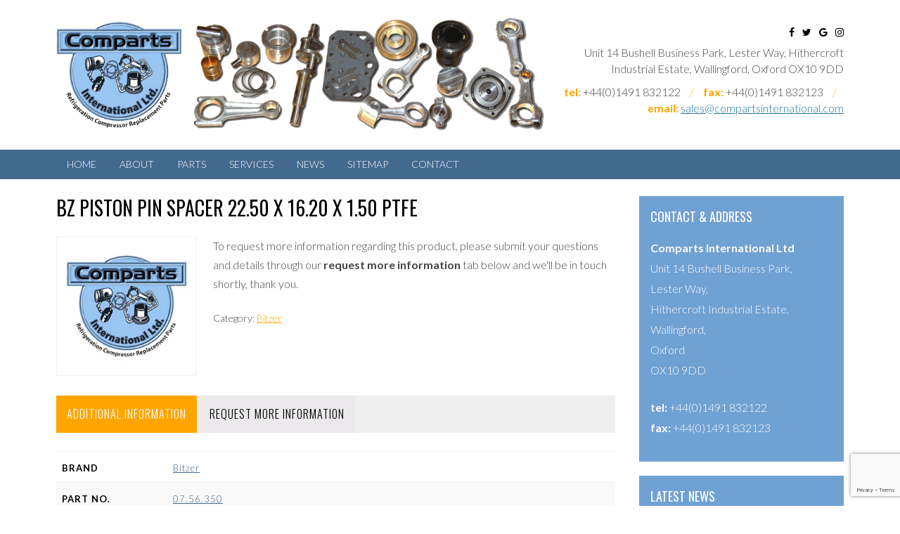

--- FILE ---
content_type: text/html; charset=UTF-8
request_url: https://compartsinternational.com/product/bz-piston-pin-spacer-22-50-x-16-20-x-1-50-ptfe/
body_size: 60039
content:
<!DOCTYPE html>
<!--[if IE 7]>
<html class="ie ie7" lang="en-GB">
<![endif]-->
<!--[if IE 8]>
<html class="ie ie8" lang="en-GB">
<![endif]-->
<!--[if !(IE 7) & !(IE 8)]><!-->
<html lang="en-GB">
<!--<![endif]-->
<head>
<meta charset="UTF-8" />
<meta name="viewport" content="width=device-width" />
<title>BZ Piston pin spacer 22.50 x 16.20 x 1.50 PTFE - Comparts International Ltd</title>
<link rel="profile" href="https://gmpg.org/xfn/11" />
<link rel="pingback" href="https://compartsinternational.com/xmlrpc.php" />
<!--[if lt IE 9]>
<script src="https://compartsinternational.com/wp-content/themes/style1/js/html5.js" type="text/javascript"></script>
<![endif]-->
<meta name='robots' content='index, follow, max-image-preview:large, max-snippet:-1, max-video-preview:-1' />

	<!-- This site is optimized with the Yoast SEO plugin v22.9 - https://yoast.com/wordpress/plugins/seo/ -->
	<link rel="canonical" href="https://compartsinternational.com/product/bz-piston-pin-spacer-22-50-x-16-20-x-1-50-ptfe/" />
	<meta property="og:locale" content="en_GB" />
	<meta property="og:type" content="article" />
	<meta property="og:title" content="BZ Piston pin spacer 22.50 x 16.20 x 1.50 PTFE - Comparts International Ltd" />
	<meta property="og:url" content="https://compartsinternational.com/product/bz-piston-pin-spacer-22-50-x-16-20-x-1-50-ptfe/" />
	<meta property="og:site_name" content="Comparts International Ltd" />
	<meta name="twitter:card" content="summary_large_image" />
	<script type="application/ld+json" class="yoast-schema-graph">{"@context":"https://schema.org","@graph":[{"@type":"WebPage","@id":"https://compartsinternational.com/product/bz-piston-pin-spacer-22-50-x-16-20-x-1-50-ptfe/","url":"https://compartsinternational.com/product/bz-piston-pin-spacer-22-50-x-16-20-x-1-50-ptfe/","name":"BZ Piston pin spacer 22.50 x 16.20 x 1.50 PTFE - Comparts International Ltd","isPartOf":{"@id":"https://compartsinternational.com/#website"},"datePublished":"2018-04-20T12:44:09+00:00","dateModified":"2018-04-20T12:44:09+00:00","breadcrumb":{"@id":"https://compartsinternational.com/product/bz-piston-pin-spacer-22-50-x-16-20-x-1-50-ptfe/#breadcrumb"},"inLanguage":"en-GB","potentialAction":[{"@type":"ReadAction","target":["https://compartsinternational.com/product/bz-piston-pin-spacer-22-50-x-16-20-x-1-50-ptfe/"]}]},{"@type":"BreadcrumbList","@id":"https://compartsinternational.com/product/bz-piston-pin-spacer-22-50-x-16-20-x-1-50-ptfe/#breadcrumb","itemListElement":[{"@type":"ListItem","position":1,"name":"Home","item":"https://compartsinternational.com/"},{"@type":"ListItem","position":2,"name":"BZ Piston pin spacer 22.50 x 16.20 x 1.50 PTFE"}]},{"@type":"WebSite","@id":"https://compartsinternational.com/#website","url":"https://compartsinternational.com/","name":"Comparts International Ltd","description":"","publisher":{"@id":"https://compartsinternational.com/#organization"},"potentialAction":[{"@type":"SearchAction","target":{"@type":"EntryPoint","urlTemplate":"https://compartsinternational.com/?s={search_term_string}"},"query-input":"required name=search_term_string"}],"inLanguage":"en-GB"},{"@type":"Organization","@id":"https://compartsinternational.com/#organization","name":"Comparts International Ltd","url":"https://compartsinternational.com/","logo":{"@type":"ImageObject","inLanguage":"en-GB","@id":"https://compartsinternational.com/#/schema/logo/image/","url":"https://compartsinternational.com/wp-content/uploads/2017/11/logo-alone.png","contentUrl":"https://compartsinternational.com/wp-content/uploads/2017/11/logo-alone.png","width":438,"height":348,"caption":"Comparts International Ltd"},"image":{"@id":"https://compartsinternational.com/#/schema/logo/image/"}}]}</script>
	<!-- / Yoast SEO plugin. -->


<link rel='dns-prefetch' href='//fonts.googleapis.com' />
<link href='https://fonts.gstatic.com' crossorigin rel='preconnect' />
<link rel="alternate" type="application/rss+xml" title="Comparts International Ltd &raquo; Feed" href="https://compartsinternational.com/feed/" />
<link rel="alternate" type="application/rss+xml" title="Comparts International Ltd &raquo; Comments Feed" href="https://compartsinternational.com/comments/feed/" />
<script type="text/javascript">
/* <![CDATA[ */
window._wpemojiSettings = {"baseUrl":"https:\/\/s.w.org\/images\/core\/emoji\/15.0.3\/72x72\/","ext":".png","svgUrl":"https:\/\/s.w.org\/images\/core\/emoji\/15.0.3\/svg\/","svgExt":".svg","source":{"concatemoji":"https:\/\/compartsinternational.com\/wp-includes\/js\/wp-emoji-release.min.js?ver=6.5.5"}};
/*! This file is auto-generated */
!function(i,n){var o,s,e;function c(e){try{var t={supportTests:e,timestamp:(new Date).valueOf()};sessionStorage.setItem(o,JSON.stringify(t))}catch(e){}}function p(e,t,n){e.clearRect(0,0,e.canvas.width,e.canvas.height),e.fillText(t,0,0);var t=new Uint32Array(e.getImageData(0,0,e.canvas.width,e.canvas.height).data),r=(e.clearRect(0,0,e.canvas.width,e.canvas.height),e.fillText(n,0,0),new Uint32Array(e.getImageData(0,0,e.canvas.width,e.canvas.height).data));return t.every(function(e,t){return e===r[t]})}function u(e,t,n){switch(t){case"flag":return n(e,"\ud83c\udff3\ufe0f\u200d\u26a7\ufe0f","\ud83c\udff3\ufe0f\u200b\u26a7\ufe0f")?!1:!n(e,"\ud83c\uddfa\ud83c\uddf3","\ud83c\uddfa\u200b\ud83c\uddf3")&&!n(e,"\ud83c\udff4\udb40\udc67\udb40\udc62\udb40\udc65\udb40\udc6e\udb40\udc67\udb40\udc7f","\ud83c\udff4\u200b\udb40\udc67\u200b\udb40\udc62\u200b\udb40\udc65\u200b\udb40\udc6e\u200b\udb40\udc67\u200b\udb40\udc7f");case"emoji":return!n(e,"\ud83d\udc26\u200d\u2b1b","\ud83d\udc26\u200b\u2b1b")}return!1}function f(e,t,n){var r="undefined"!=typeof WorkerGlobalScope&&self instanceof WorkerGlobalScope?new OffscreenCanvas(300,150):i.createElement("canvas"),a=r.getContext("2d",{willReadFrequently:!0}),o=(a.textBaseline="top",a.font="600 32px Arial",{});return e.forEach(function(e){o[e]=t(a,e,n)}),o}function t(e){var t=i.createElement("script");t.src=e,t.defer=!0,i.head.appendChild(t)}"undefined"!=typeof Promise&&(o="wpEmojiSettingsSupports",s=["flag","emoji"],n.supports={everything:!0,everythingExceptFlag:!0},e=new Promise(function(e){i.addEventListener("DOMContentLoaded",e,{once:!0})}),new Promise(function(t){var n=function(){try{var e=JSON.parse(sessionStorage.getItem(o));if("object"==typeof e&&"number"==typeof e.timestamp&&(new Date).valueOf()<e.timestamp+604800&&"object"==typeof e.supportTests)return e.supportTests}catch(e){}return null}();if(!n){if("undefined"!=typeof Worker&&"undefined"!=typeof OffscreenCanvas&&"undefined"!=typeof URL&&URL.createObjectURL&&"undefined"!=typeof Blob)try{var e="postMessage("+f.toString()+"("+[JSON.stringify(s),u.toString(),p.toString()].join(",")+"));",r=new Blob([e],{type:"text/javascript"}),a=new Worker(URL.createObjectURL(r),{name:"wpTestEmojiSupports"});return void(a.onmessage=function(e){c(n=e.data),a.terminate(),t(n)})}catch(e){}c(n=f(s,u,p))}t(n)}).then(function(e){for(var t in e)n.supports[t]=e[t],n.supports.everything=n.supports.everything&&n.supports[t],"flag"!==t&&(n.supports.everythingExceptFlag=n.supports.everythingExceptFlag&&n.supports[t]);n.supports.everythingExceptFlag=n.supports.everythingExceptFlag&&!n.supports.flag,n.DOMReady=!1,n.readyCallback=function(){n.DOMReady=!0}}).then(function(){return e}).then(function(){var e;n.supports.everything||(n.readyCallback(),(e=n.source||{}).concatemoji?t(e.concatemoji):e.wpemoji&&e.twemoji&&(t(e.twemoji),t(e.wpemoji)))}))}((window,document),window._wpemojiSettings);
/* ]]> */
</script>
<style id='wp-emoji-styles-inline-css' type='text/css'>

	img.wp-smiley, img.emoji {
		display: inline !important;
		border: none !important;
		box-shadow: none !important;
		height: 1em !important;
		width: 1em !important;
		margin: 0 0.07em !important;
		vertical-align: -0.1em !important;
		background: none !important;
		padding: 0 !important;
	}
</style>
<link rel='stylesheet' id='wp-block-library-css' href='https://compartsinternational.com/wp-includes/css/dist/block-library/style.min.css?ver=6.5.5' type='text/css' media='all' />
<style id='classic-theme-styles-inline-css' type='text/css'>
/*! This file is auto-generated */
.wp-block-button__link{color:#fff;background-color:#32373c;border-radius:9999px;box-shadow:none;text-decoration:none;padding:calc(.667em + 2px) calc(1.333em + 2px);font-size:1.125em}.wp-block-file__button{background:#32373c;color:#fff;text-decoration:none}
</style>
<style id='global-styles-inline-css' type='text/css'>
body{--wp--preset--color--black: #000000;--wp--preset--color--cyan-bluish-gray: #abb8c3;--wp--preset--color--white: #ffffff;--wp--preset--color--pale-pink: #f78da7;--wp--preset--color--vivid-red: #cf2e2e;--wp--preset--color--luminous-vivid-orange: #ff6900;--wp--preset--color--luminous-vivid-amber: #fcb900;--wp--preset--color--light-green-cyan: #7bdcb5;--wp--preset--color--vivid-green-cyan: #00d084;--wp--preset--color--pale-cyan-blue: #8ed1fc;--wp--preset--color--vivid-cyan-blue: #0693e3;--wp--preset--color--vivid-purple: #9b51e0;--wp--preset--gradient--vivid-cyan-blue-to-vivid-purple: linear-gradient(135deg,rgba(6,147,227,1) 0%,rgb(155,81,224) 100%);--wp--preset--gradient--light-green-cyan-to-vivid-green-cyan: linear-gradient(135deg,rgb(122,220,180) 0%,rgb(0,208,130) 100%);--wp--preset--gradient--luminous-vivid-amber-to-luminous-vivid-orange: linear-gradient(135deg,rgba(252,185,0,1) 0%,rgba(255,105,0,1) 100%);--wp--preset--gradient--luminous-vivid-orange-to-vivid-red: linear-gradient(135deg,rgba(255,105,0,1) 0%,rgb(207,46,46) 100%);--wp--preset--gradient--very-light-gray-to-cyan-bluish-gray: linear-gradient(135deg,rgb(238,238,238) 0%,rgb(169,184,195) 100%);--wp--preset--gradient--cool-to-warm-spectrum: linear-gradient(135deg,rgb(74,234,220) 0%,rgb(151,120,209) 20%,rgb(207,42,186) 40%,rgb(238,44,130) 60%,rgb(251,105,98) 80%,rgb(254,248,76) 100%);--wp--preset--gradient--blush-light-purple: linear-gradient(135deg,rgb(255,206,236) 0%,rgb(152,150,240) 100%);--wp--preset--gradient--blush-bordeaux: linear-gradient(135deg,rgb(254,205,165) 0%,rgb(254,45,45) 50%,rgb(107,0,62) 100%);--wp--preset--gradient--luminous-dusk: linear-gradient(135deg,rgb(255,203,112) 0%,rgb(199,81,192) 50%,rgb(65,88,208) 100%);--wp--preset--gradient--pale-ocean: linear-gradient(135deg,rgb(255,245,203) 0%,rgb(182,227,212) 50%,rgb(51,167,181) 100%);--wp--preset--gradient--electric-grass: linear-gradient(135deg,rgb(202,248,128) 0%,rgb(113,206,126) 100%);--wp--preset--gradient--midnight: linear-gradient(135deg,rgb(2,3,129) 0%,rgb(40,116,252) 100%);--wp--preset--font-size--small: 13px;--wp--preset--font-size--medium: 20px;--wp--preset--font-size--large: 36px;--wp--preset--font-size--x-large: 42px;--wp--preset--spacing--20: 0.44rem;--wp--preset--spacing--30: 0.67rem;--wp--preset--spacing--40: 1rem;--wp--preset--spacing--50: 1.5rem;--wp--preset--spacing--60: 2.25rem;--wp--preset--spacing--70: 3.38rem;--wp--preset--spacing--80: 5.06rem;--wp--preset--shadow--natural: 6px 6px 9px rgba(0, 0, 0, 0.2);--wp--preset--shadow--deep: 12px 12px 50px rgba(0, 0, 0, 0.4);--wp--preset--shadow--sharp: 6px 6px 0px rgba(0, 0, 0, 0.2);--wp--preset--shadow--outlined: 6px 6px 0px -3px rgba(255, 255, 255, 1), 6px 6px rgba(0, 0, 0, 1);--wp--preset--shadow--crisp: 6px 6px 0px rgba(0, 0, 0, 1);}:where(.is-layout-flex){gap: 0.5em;}:where(.is-layout-grid){gap: 0.5em;}body .is-layout-flex{display: flex;}body .is-layout-flex{flex-wrap: wrap;align-items: center;}body .is-layout-flex > *{margin: 0;}body .is-layout-grid{display: grid;}body .is-layout-grid > *{margin: 0;}:where(.wp-block-columns.is-layout-flex){gap: 2em;}:where(.wp-block-columns.is-layout-grid){gap: 2em;}:where(.wp-block-post-template.is-layout-flex){gap: 1.25em;}:where(.wp-block-post-template.is-layout-grid){gap: 1.25em;}.has-black-color{color: var(--wp--preset--color--black) !important;}.has-cyan-bluish-gray-color{color: var(--wp--preset--color--cyan-bluish-gray) !important;}.has-white-color{color: var(--wp--preset--color--white) !important;}.has-pale-pink-color{color: var(--wp--preset--color--pale-pink) !important;}.has-vivid-red-color{color: var(--wp--preset--color--vivid-red) !important;}.has-luminous-vivid-orange-color{color: var(--wp--preset--color--luminous-vivid-orange) !important;}.has-luminous-vivid-amber-color{color: var(--wp--preset--color--luminous-vivid-amber) !important;}.has-light-green-cyan-color{color: var(--wp--preset--color--light-green-cyan) !important;}.has-vivid-green-cyan-color{color: var(--wp--preset--color--vivid-green-cyan) !important;}.has-pale-cyan-blue-color{color: var(--wp--preset--color--pale-cyan-blue) !important;}.has-vivid-cyan-blue-color{color: var(--wp--preset--color--vivid-cyan-blue) !important;}.has-vivid-purple-color{color: var(--wp--preset--color--vivid-purple) !important;}.has-black-background-color{background-color: var(--wp--preset--color--black) !important;}.has-cyan-bluish-gray-background-color{background-color: var(--wp--preset--color--cyan-bluish-gray) !important;}.has-white-background-color{background-color: var(--wp--preset--color--white) !important;}.has-pale-pink-background-color{background-color: var(--wp--preset--color--pale-pink) !important;}.has-vivid-red-background-color{background-color: var(--wp--preset--color--vivid-red) !important;}.has-luminous-vivid-orange-background-color{background-color: var(--wp--preset--color--luminous-vivid-orange) !important;}.has-luminous-vivid-amber-background-color{background-color: var(--wp--preset--color--luminous-vivid-amber) !important;}.has-light-green-cyan-background-color{background-color: var(--wp--preset--color--light-green-cyan) !important;}.has-vivid-green-cyan-background-color{background-color: var(--wp--preset--color--vivid-green-cyan) !important;}.has-pale-cyan-blue-background-color{background-color: var(--wp--preset--color--pale-cyan-blue) !important;}.has-vivid-cyan-blue-background-color{background-color: var(--wp--preset--color--vivid-cyan-blue) !important;}.has-vivid-purple-background-color{background-color: var(--wp--preset--color--vivid-purple) !important;}.has-black-border-color{border-color: var(--wp--preset--color--black) !important;}.has-cyan-bluish-gray-border-color{border-color: var(--wp--preset--color--cyan-bluish-gray) !important;}.has-white-border-color{border-color: var(--wp--preset--color--white) !important;}.has-pale-pink-border-color{border-color: var(--wp--preset--color--pale-pink) !important;}.has-vivid-red-border-color{border-color: var(--wp--preset--color--vivid-red) !important;}.has-luminous-vivid-orange-border-color{border-color: var(--wp--preset--color--luminous-vivid-orange) !important;}.has-luminous-vivid-amber-border-color{border-color: var(--wp--preset--color--luminous-vivid-amber) !important;}.has-light-green-cyan-border-color{border-color: var(--wp--preset--color--light-green-cyan) !important;}.has-vivid-green-cyan-border-color{border-color: var(--wp--preset--color--vivid-green-cyan) !important;}.has-pale-cyan-blue-border-color{border-color: var(--wp--preset--color--pale-cyan-blue) !important;}.has-vivid-cyan-blue-border-color{border-color: var(--wp--preset--color--vivid-cyan-blue) !important;}.has-vivid-purple-border-color{border-color: var(--wp--preset--color--vivid-purple) !important;}.has-vivid-cyan-blue-to-vivid-purple-gradient-background{background: var(--wp--preset--gradient--vivid-cyan-blue-to-vivid-purple) !important;}.has-light-green-cyan-to-vivid-green-cyan-gradient-background{background: var(--wp--preset--gradient--light-green-cyan-to-vivid-green-cyan) !important;}.has-luminous-vivid-amber-to-luminous-vivid-orange-gradient-background{background: var(--wp--preset--gradient--luminous-vivid-amber-to-luminous-vivid-orange) !important;}.has-luminous-vivid-orange-to-vivid-red-gradient-background{background: var(--wp--preset--gradient--luminous-vivid-orange-to-vivid-red) !important;}.has-very-light-gray-to-cyan-bluish-gray-gradient-background{background: var(--wp--preset--gradient--very-light-gray-to-cyan-bluish-gray) !important;}.has-cool-to-warm-spectrum-gradient-background{background: var(--wp--preset--gradient--cool-to-warm-spectrum) !important;}.has-blush-light-purple-gradient-background{background: var(--wp--preset--gradient--blush-light-purple) !important;}.has-blush-bordeaux-gradient-background{background: var(--wp--preset--gradient--blush-bordeaux) !important;}.has-luminous-dusk-gradient-background{background: var(--wp--preset--gradient--luminous-dusk) !important;}.has-pale-ocean-gradient-background{background: var(--wp--preset--gradient--pale-ocean) !important;}.has-electric-grass-gradient-background{background: var(--wp--preset--gradient--electric-grass) !important;}.has-midnight-gradient-background{background: var(--wp--preset--gradient--midnight) !important;}.has-small-font-size{font-size: var(--wp--preset--font-size--small) !important;}.has-medium-font-size{font-size: var(--wp--preset--font-size--medium) !important;}.has-large-font-size{font-size: var(--wp--preset--font-size--large) !important;}.has-x-large-font-size{font-size: var(--wp--preset--font-size--x-large) !important;}
.wp-block-navigation a:where(:not(.wp-element-button)){color: inherit;}
:where(.wp-block-post-template.is-layout-flex){gap: 1.25em;}:where(.wp-block-post-template.is-layout-grid){gap: 1.25em;}
:where(.wp-block-columns.is-layout-flex){gap: 2em;}:where(.wp-block-columns.is-layout-grid){gap: 2em;}
.wp-block-pullquote{font-size: 1.5em;line-height: 1.6;}
</style>
<link rel='stylesheet' id='contact-form-7-css' href='https://compartsinternational.com/wp-content/plugins/contact-form-7/includes/css/styles.css?ver=5.9.6' type='text/css' media='all' />
<link rel='stylesheet' id='rs-plugin-settings-css' href='https://compartsinternational.com/wp-content/plugins/revslider/public/assets/css/settings.css?ver=5.4.7' type='text/css' media='all' />
<style id='rs-plugin-settings-inline-css' type='text/css'>
#rs-demo-id {}
</style>
<link rel='stylesheet' id='page-list-style-css' href='https://compartsinternational.com/wp-content/plugins/sitemap/css/page-list.css?ver=4.3' type='text/css' media='all' />
<link rel='stylesheet' id='photoswipe-css' href='https://compartsinternational.com/wp-content/plugins/woocommerce/assets/css/photoswipe/photoswipe.min.css?ver=9.0.2' type='text/css' media='all' />
<link rel='stylesheet' id='photoswipe-default-skin-css' href='https://compartsinternational.com/wp-content/plugins/woocommerce/assets/css/photoswipe/default-skin/default-skin.min.css?ver=9.0.2' type='text/css' media='all' />
<link rel='stylesheet' id='woocommerce-layout-css' href='https://compartsinternational.com/wp-content/plugins/woocommerce/assets/css/woocommerce-layout.css?ver=9.0.2' type='text/css' media='all' />
<link rel='stylesheet' id='woocommerce-smallscreen-css' href='https://compartsinternational.com/wp-content/plugins/woocommerce/assets/css/woocommerce-smallscreen.css?ver=9.0.2' type='text/css' media='only screen and (max-width: 768px)' />
<link rel='stylesheet' id='woocommerce-general-css' href='https://compartsinternational.com/wp-content/plugins/woocommerce/assets/css/woocommerce.css?ver=9.0.2' type='text/css' media='all' />
<style id='woocommerce-inline-inline-css' type='text/css'>
.woocommerce form .form-row .required { visibility: visible; }
</style>
<link rel='stylesheet' id='twentytwelve-fonts-css' href='https://fonts.googleapis.com/css?family=Open+Sans:400italic,700italic,400,700&#038;subset=latin,latin-ext' type='text/css' media='all' />
<link rel='stylesheet' id='twentytwelve-style-css' href='https://compartsinternational.com/wp-content/themes/style1/style.css?ver=6.5.5' type='text/css' media='all' />
<!--[if lt IE 9]>
<link rel='stylesheet' id='twentytwelve-ie-css' href='https://compartsinternational.com/wp-content/themes/style1/css/ie.css?ver=20121010' type='text/css' media='all' />
<![endif]-->
<link rel='stylesheet' id='jquery-data-tables-css' href='https://compartsinternational.com/wp-content/plugins/woocommerce-product-table/assets/css/datatables/datatables.min.css?ver=1.10.16' type='text/css' media='all' />
<link rel='stylesheet' id='wc-product-table-css' href='https://compartsinternational.com/wp-content/plugins/woocommerce-product-table/assets/css/wc-product-table.min.css?ver=2.1.3' type='text/css' media='all' />
<script type="text/javascript" src="https://compartsinternational.com/wp-includes/js/jquery/jquery.min.js?ver=3.7.1" id="jquery-core-js"></script>
<script type="text/javascript" src="https://compartsinternational.com/wp-includes/js/jquery/jquery-migrate.min.js?ver=3.4.1" id="jquery-migrate-js"></script>
<script type="text/javascript" src="https://compartsinternational.com/wp-content/plugins/revslider/public/assets/js/jquery.themepunch.tools.min.js?ver=5.4.7" id="tp-tools-js"></script>
<script type="text/javascript" src="https://compartsinternational.com/wp-content/plugins/revslider/public/assets/js/jquery.themepunch.revolution.min.js?ver=5.4.7" id="revmin-js"></script>
<script type="text/javascript" src="https://compartsinternational.com/wp-content/plugins/woocommerce/assets/js/jquery-blockui/jquery.blockUI.min.js?ver=2.7.0-wc.9.0.2" id="jquery-blockui-js" data-wp-strategy="defer"></script>
<script type="text/javascript" id="wc-add-to-cart-js-extra">
/* <![CDATA[ */
var wc_add_to_cart_params = {"ajax_url":"\/wp-admin\/admin-ajax.php","wc_ajax_url":"\/?wc-ajax=%%endpoint%%","i18n_view_cart":"View basket","cart_url":"https:\/\/compartsinternational.com\/basket\/","is_cart":"","cart_redirect_after_add":"no"};
/* ]]> */
</script>
<script type="text/javascript" src="https://compartsinternational.com/wp-content/plugins/woocommerce/assets/js/frontend/add-to-cart.min.js?ver=9.0.2" id="wc-add-to-cart-js" defer="defer" data-wp-strategy="defer"></script>
<script type="text/javascript" src="https://compartsinternational.com/wp-content/plugins/woocommerce/assets/js/zoom/jquery.zoom.min.js?ver=1.7.21-wc.9.0.2" id="zoom-js" defer="defer" data-wp-strategy="defer"></script>
<script type="text/javascript" src="https://compartsinternational.com/wp-content/plugins/woocommerce/assets/js/flexslider/jquery.flexslider.min.js?ver=2.7.2-wc.9.0.2" id="flexslider-js" defer="defer" data-wp-strategy="defer"></script>
<script type="text/javascript" src="https://compartsinternational.com/wp-content/plugins/woocommerce/assets/js/photoswipe/photoswipe.min.js?ver=4.1.1-wc.9.0.2" id="photoswipe-js" defer="defer" data-wp-strategy="defer"></script>
<script type="text/javascript" src="https://compartsinternational.com/wp-content/plugins/woocommerce/assets/js/photoswipe/photoswipe-ui-default.min.js?ver=4.1.1-wc.9.0.2" id="photoswipe-ui-default-js" defer="defer" data-wp-strategy="defer"></script>
<script type="text/javascript" id="wc-single-product-js-extra">
/* <![CDATA[ */
var wc_single_product_params = {"i18n_required_rating_text":"Please select a rating","review_rating_required":"yes","flexslider":{"rtl":false,"animation":"slide","smoothHeight":true,"directionNav":false,"controlNav":"thumbnails","slideshow":false,"animationSpeed":500,"animationLoop":false,"allowOneSlide":false},"zoom_enabled":"1","zoom_options":[],"photoswipe_enabled":"1","photoswipe_options":{"shareEl":false,"closeOnScroll":false,"history":false,"hideAnimationDuration":0,"showAnimationDuration":0},"flexslider_enabled":"1"};
/* ]]> */
</script>
<script type="text/javascript" src="https://compartsinternational.com/wp-content/plugins/woocommerce/assets/js/frontend/single-product.min.js?ver=9.0.2" id="wc-single-product-js" defer="defer" data-wp-strategy="defer"></script>
<script type="text/javascript" src="https://compartsinternational.com/wp-content/plugins/woocommerce/assets/js/js-cookie/js.cookie.min.js?ver=2.1.4-wc.9.0.2" id="js-cookie-js" defer="defer" data-wp-strategy="defer"></script>
<script type="text/javascript" id="woocommerce-js-extra">
/* <![CDATA[ */
var woocommerce_params = {"ajax_url":"\/wp-admin\/admin-ajax.php","wc_ajax_url":"\/?wc-ajax=%%endpoint%%"};
/* ]]> */
</script>
<script type="text/javascript" src="https://compartsinternational.com/wp-content/plugins/woocommerce/assets/js/frontend/woocommerce.min.js?ver=9.0.2" id="woocommerce-js" defer="defer" data-wp-strategy="defer"></script>
<link rel="https://api.w.org/" href="https://compartsinternational.com/wp-json/" /><link rel="alternate" type="application/json" href="https://compartsinternational.com/wp-json/wp/v2/product/3947" /><link rel="EditURI" type="application/rsd+xml" title="RSD" href="https://compartsinternational.com/xmlrpc.php?rsd" />
<meta name="generator" content="WordPress 6.5.5" />
<meta name="generator" content="WooCommerce 9.0.2" />
<link rel='shortlink' href='https://compartsinternational.com/?p=3947' />
<link rel="alternate" type="application/json+oembed" href="https://compartsinternational.com/wp-json/oembed/1.0/embed?url=https%3A%2F%2Fcompartsinternational.com%2Fproduct%2Fbz-piston-pin-spacer-22-50-x-16-20-x-1-50-ptfe%2F" />
<link rel="alternate" type="text/xml+oembed" href="https://compartsinternational.com/wp-json/oembed/1.0/embed?url=https%3A%2F%2Fcompartsinternational.com%2Fproduct%2Fbz-piston-pin-spacer-22-50-x-16-20-x-1-50-ptfe%2F&#038;format=xml" />
	<noscript><style>.woocommerce-product-gallery{ opacity: 1 !important; }</style></noscript>
	<meta name="generator" content="Powered by Slider Revolution 5.4.7 - responsive, Mobile-Friendly Slider Plugin for WordPress with comfortable drag and drop interface." />
<script type="text/javascript">function setREVStartSize(e){
				document.addEventListener("DOMContentLoaded", function() {
					try{ e.c=jQuery(e.c);var i=jQuery(window).width(),t=9999,r=0,n=0,l=0,f=0,s=0,h=0;
						if(e.responsiveLevels&&(jQuery.each(e.responsiveLevels,function(e,f){f>i&&(t=r=f,l=e),i>f&&f>r&&(r=f,n=e)}),t>r&&(l=n)),f=e.gridheight[l]||e.gridheight[0]||e.gridheight,s=e.gridwidth[l]||e.gridwidth[0]||e.gridwidth,h=i/s,h=h>1?1:h,f=Math.round(h*f),"fullscreen"==e.sliderLayout){var u=(e.c.width(),jQuery(window).height());if(void 0!=e.fullScreenOffsetContainer){var c=e.fullScreenOffsetContainer.split(",");if (c) jQuery.each(c,function(e,i){u=jQuery(i).length>0?u-jQuery(i).outerHeight(!0):u}),e.fullScreenOffset.split("%").length>1&&void 0!=e.fullScreenOffset&&e.fullScreenOffset.length>0?u-=jQuery(window).height()*parseInt(e.fullScreenOffset,0)/100:void 0!=e.fullScreenOffset&&e.fullScreenOffset.length>0&&(u-=parseInt(e.fullScreenOffset,0))}f=u}else void 0!=e.minHeight&&f<e.minHeight&&(f=e.minHeight);e.c.closest(".rev_slider_wrapper").css({height:f})					
					}catch(d){console.log("Failure at Presize of Slider:"+d)}
				});
			};</script>
<link rel="stylesheet" href="https://compartsinternational.com/wp-content/themes/style1/font-awesome/css/font-awesome.min.css" />
<link href='https://fonts.googleapis.com/css?family=Lato:400,300,700|Oswald:300,400,700' rel='stylesheet' type='text/css' />
<!-- <style type="text/css">
.banner { background: url('') no-repeat center center; background-position: fixed; }
</style> -->
<!-- Global site tag (gtag.js) - Google Analytics -->
<script async src="https://www.googletagmanager.com/gtag/js?id=UA-113136272-6"></script>
<script>
  window.dataLayer = window.dataLayer || [];
  function gtag(){dataLayer.push(arguments);}
  gtag('js', new Date());

  gtag('config', 'UA-113136272-6');
</script>
</head>
<body data-rsssl=1 class="product-template-default single single-product postid-3947 theme-style1 woocommerce woocommerce-page woocommerce-no-js custom-font-enabled single-author">
<div class="top">
	<div class="wrap">
			<div class="top-left">
			<h1><a href="/" title="Comparts International"><img class="desktop" src="/wp-content/uploads/2017/11/header-logo-transparent.png" alt="Comparts International" /><img class="mobile" src="/wp-content/uploads/2017/11/logo-alone.png" alt="Comparts International" /></a></h1>
		</div> <!-- end top-left -->
		<div class="top-right">
			<div class="menu-social-container"><ul id="menu-social" class="social-media"><li id="menu-item-10" class="menu-item menu-item-type-custom menu-item-object-custom menu-item-10"><a href="#"><i class="fa fa-facebook" aria-hidden="true"></i></a></li>
<li id="menu-item-11" class="menu-item menu-item-type-custom menu-item-object-custom menu-item-11"><a href="#"><i class="fa fa-twitter" aria-hidden="true"></i></a></li>
<li id="menu-item-13" class="menu-item menu-item-type-custom menu-item-object-custom menu-item-13"><a href="#"><i class="fa fa-google" aria-hidden="true"></i></a></li>
<li id="menu-item-12" class="menu-item menu-item-type-custom menu-item-object-custom menu-item-12"><a href="#"><i class="fa fa-instagram" aria-hidden="true"></i></a></li>
</ul></div>			<p>Unit 14 Bushell Business Park, Lester Way, Hithercroft Industrial Estate, Wallingford, Oxford OX10 9DD</p>
			<p><strong>tel:</strong> +44(0)1491 832122 <span>/</span> <strong>fax:</strong> +44(0)1491 832123 <span>/</span> <strong>email:</strong> <a href="mailto:sales@compartsinternational.com" title="sales@compartsinternational.com">sales@compartsinternational.com</a></p>
		</div> <!-- end top-right -->
		<div class="clear"></div>
	</div> <!-- end wrap -->
</div> <!-- end top -->

<div class="navi">
	<div class="wrap">
		<nav id="site-navigation" class="main-navigation" role="navigation">
			<button class="menu-toggle">Menu</button>
			<a class="assistive-text" href="#content" title="Skip to content">Skip to content</a>
			<div class="menu-main-container"><ul id="menu-main" class="nav-menu"><li id="menu-item-9" class="menu-item menu-item-type-post_type menu-item-object-page menu-item-home menu-item-9"><a href="https://compartsinternational.com/">Home</a></li>
<li id="menu-item-29" class="menu-item menu-item-type-post_type menu-item-object-page menu-item-29"><a href="https://compartsinternational.com/about/">About</a></li>
<li id="menu-item-4138" class="menu-item menu-item-type-custom menu-item-object-custom menu-item-has-children menu-item-4138"><a href="#">Parts</a>
<ul class="sub-menu">
	<li id="menu-item-4137" class="menu-item menu-item-type-post_type menu-item-object-page menu-item-4137"><a href="https://compartsinternational.com/filter-view/">Product Search</a></li>
	<li id="menu-item-89" class="menu-item menu-item-type-post_type menu-item-object-page current_page_parent menu-item-89"><a href="https://compartsinternational.com/parts/">Brand Search</a></li>
</ul>
</li>
<li id="menu-item-28" class="menu-item menu-item-type-post_type menu-item-object-page menu-item-28"><a href="https://compartsinternational.com/services/">Services</a></li>
<li id="menu-item-30" class="menu-item menu-item-type-post_type menu-item-object-page menu-item-30"><a href="https://compartsinternational.com/news/">News</a></li>
<li id="menu-item-26" class="menu-item menu-item-type-post_type menu-item-object-page menu-item-26"><a href="https://compartsinternational.com/sitemap/">Sitemap</a></li>
<li id="menu-item-45" class="menu-item menu-item-type-post_type menu-item-object-page menu-item-45"><a href="https://compartsinternational.com/contact/">Contact</a></li>
</ul></div>		</nav><!-- #site-navigation -->
	</div> <!-- end wrap -->
</div> <!-- end navi -->

	<div class="wrap">
	</div>

<div id="page" class="hfeed site">
	<div id="main" class="wrapper">
	<div id="primary" class="site-content">
		<div id="content" role="main">

			
				
	<article id="post-3947" class="post-3947 product type-product status-publish product_cat-bitzer pa_brand-bitzer pa_part-no-07-56-350 first instock shipping-taxable product-type-simple">
				<header class="entry-header">
			
						<h1 class="entry-title">BZ Piston pin spacer 22.50 x 16.20 x 1.50 PTFE</h1>
								</header><!-- .entry-header -->

				<div class="entry-content">
			<div class="woocommerce">			<div class="single-product" data-product-page-preselected-id="0">
				<div class="woocommerce-notices-wrapper"></div><div id="product-3947" class="product type-product post-3947 status-publish instock product_cat-bitzer shipping-taxable product-type-simple">

	<div class="woocommerce-product-gallery woocommerce-product-gallery--without-images woocommerce-product-gallery--columns-4 images" data-columns="4" style="opacity: 0; transition: opacity .25s ease-in-out;">
	<div class="woocommerce-product-gallery__wrapper">
		<div class="woocommerce-product-gallery__image--placeholder"><img decoding="async" src="/wp-content/uploads/2017/11/coming-soon.jpg" alt="Awaiting product image" class="wp-post-image" /></div>	</div>
</div>

	<div class="summary entry-summary">
		<p class="price"></p>
<p>To request more information regarding this product, please submit your questions and details through our <strong>request more information</strong> tab below and we'll be in touch shortly, thank you.</p></p>
<div class="product_meta">

	
	
	<span class="posted_in">Category: <a href="https://compartsinternational.com/product-category/bitzer/" rel="tag">Bitzer</a></span>
	
	
</div>
	</div>

	
	<div class="woocommerce-tabs wc-tabs-wrapper">
		<ul class="tabs wc-tabs" role="tablist">
							<li class="additional_information_tab" id="tab-title-additional_information" role="tab" aria-controls="tab-additional_information">
					<a href="#tab-additional_information">
						Additional information					</a>
				</li>
							<li class="test_tab_tab" id="tab-title-test_tab" role="tab" aria-controls="tab-test_tab">
					<a href="#tab-test_tab">
						Request More Information					</a>
				</li>
					</ul>
					<div class="woocommerce-Tabs-panel woocommerce-Tabs-panel--additional_information panel entry-content wc-tab" id="tab-additional_information" role="tabpanel" aria-labelledby="tab-title-additional_information">
				
	<h2>Additional information</h2>

<table class="woocommerce-product-attributes shop_attributes">
			<tr class="woocommerce-product-attributes-item woocommerce-product-attributes-item--attribute_pa_brand">
			<th class="woocommerce-product-attributes-item__label">Brand</th>
			<td class="woocommerce-product-attributes-item__value"><p><a href="https://compartsinternational.com/brand/bitzer/" rel="tag">Bitzer</a></p>
</td>
		</tr>
			<tr class="woocommerce-product-attributes-item woocommerce-product-attributes-item--attribute_pa_part-no">
			<th class="woocommerce-product-attributes-item__label">Part No.</th>
			<td class="woocommerce-product-attributes-item__value"><p><a href="https://compartsinternational.com/part-no/07-56-350/" rel="tag">07.56.350</a></p>
</td>
		</tr>
	</table>
			</div>
					<div class="woocommerce-Tabs-panel woocommerce-Tabs-panel--test_tab panel entry-content wc-tab" id="tab-test_tab" role="tabpanel" aria-labelledby="tab-title-test_tab">
				
<div class="wpcf7 no-js" id="wpcf7-f31-p3947-o1" lang="en-GB" dir="ltr">
<div class="screen-reader-response"><p role="status" aria-live="polite" aria-atomic="true"></p> <ul></ul></div>
<form action="/product/bz-piston-pin-spacer-22-50-x-16-20-x-1-50-ptfe/#wpcf7-f31-p3947-o1" method="post" class="wpcf7-form init" aria-label="Contact form" novalidate="novalidate" data-status="init">
<div style="display: none;">
<input type="hidden" name="_wpcf7" value="31" />
<input type="hidden" name="_wpcf7_version" value="5.9.6" />
<input type="hidden" name="_wpcf7_locale" value="en_GB" />
<input type="hidden" name="_wpcf7_unit_tag" value="wpcf7-f31-p3947-o1" />
<input type="hidden" name="_wpcf7_container_post" value="3947" />
<input type="hidden" name="_wpcf7_posted_data_hash" value="" />
<input type="hidden" name="_wpcf7_recaptcha_response" value="" />
</div>
<p>Name: <strong class="red">*</strong><br />
<span class="borde"><i class="fa fa-user-o" aria-hidden="true"></i> <span class="wpcf7-form-control-wrap" data-name="your-name"><input size="40" maxlength="80" class="wpcf7-form-control wpcf7-text wpcf7-validates-as-required" aria-required="true" aria-invalid="false" placeholder="Please enter your name" value="" type="text" name="your-name" /></span></span>
</p>
<p>Email: <strong class="red">*</strong><br />
<span class="borde"><i class="fa fa-envelope-o" aria-hidden="true"></i> <span class="wpcf7-form-control-wrap" data-name="your-email"><input size="40" maxlength="80" class="wpcf7-form-control wpcf7-email wpcf7-validates-as-required wpcf7-text wpcf7-validates-as-email" aria-required="true" aria-invalid="false" placeholder="Please enter your email" value="" type="email" name="your-email" /></span></span>
</p>
<p>Telephone: <strong class="red">*</strong><br />
<span class="borde"><i class="fa fa-mobile" aria-hidden="true"></i> <span class="wpcf7-form-control-wrap" data-name="tel-777"><input size="40" maxlength="80" class="wpcf7-form-control wpcf7-tel wpcf7-validates-as-required wpcf7-text wpcf7-validates-as-tel" aria-required="true" aria-invalid="false" placeholder="Please enter your telephone" value="" type="tel" name="tel-777" /></span></span>
</p>
<p>Company Name: <strong class="red">*</strong><br />
<span class="borde"><i class="fa fa-address-card-o" aria-hidden="true"></i> <span class="wpcf7-form-control-wrap" data-name="company-name"><input size="40" maxlength="80" class="wpcf7-form-control wpcf7-text wpcf7-validates-as-required" aria-required="true" aria-invalid="false" placeholder="Please enter your company name" value="" type="text" name="company-name" /></span></span>
</p>
<p>Address: <strong class="red">*</strong><br />
<span class="wpcf7-form-control-wrap" data-name="address"><textarea cols="40" rows="10" maxlength="400" class="wpcf7-form-control wpcf7-textarea wpcf7-validates-as-required" aria-required="true" aria-invalid="false" placeholder="Please enter your full address including country" name="address"></textarea></span>
</p>
<p>Attention:<br />
<span class="wpcf7-form-control-wrap" data-name="menu-146"><select class="wpcf7-form-control wpcf7-select" aria-invalid="false" name="menu-146"><option value="Sales">Sales</option><option value="Accounts">Accounts</option><option value="Webmaster">Webmaster</option></select></span>
</p>
<p>Message:<br />
<span class="wpcf7-form-control-wrap" data-name="your-message"><textarea cols="40" rows="10" maxlength="400" class="wpcf7-form-control wpcf7-textarea" aria-invalid="false" placeholder="Please enter your message" name="your-message"></textarea></span>
</p>
<p><span class="wpcf7-form-control-wrap" data-name="product-details"><textarea cols="40" rows="10" maxlength="400" class="wpcf7-form-control wpcf7-textarea product_details" aria-invalid="false" name="product-details"></textarea></span>
</p>

<p style="margin: 20px 0 0 0 !important;"><input class="wpcf7-form-control wpcf7-submit has-spinner" type="submit" value="Send" />
</p><div class="wpcf7-response-output" aria-hidden="true"></div>
</form>
</div>
			</div>
		
			</div>


	<section class="related products">

					<h2>Related products</h2>
				
		<ul class="products columns-4">

			
					<li class="product type-product post-940 status-publish first instock product_cat-bitzer has-post-thumbnail shipping-taxable product-type-simple">
	<a href="https://compartsinternational.com/product/bz-bearing-seal-end-standard-46h-g-f/" class="woocommerce-LoopProduct-link woocommerce-loop-product__link"><img fetchpriority="high" decoding="async" width="300" height="225" src="https://compartsinternational.com/wp-content/uploads/2017/11/07.05.600-300x225.jpg" class="attachment-woocommerce_thumbnail size-woocommerce_thumbnail" alt="" srcset="https://compartsinternational.com/wp-content/uploads/2017/11/07.05.600-300x225.jpg 300w, https://compartsinternational.com/wp-content/uploads/2017/11/07.05.600-600x450.jpg 600w, https://compartsinternational.com/wp-content/uploads/2017/11/07.05.600-768x576.jpg 768w, https://compartsinternational.com/wp-content/uploads/2017/11/07.05.600-624x468.jpg 624w, https://compartsinternational.com/wp-content/uploads/2017/11/07.05.600.jpg 960w" sizes="(max-width: 300px) 100vw, 300px" /><h2 class="woocommerce-loop-product__title">BZ Bearing seal-end (standard) 4/6H-G-F</h2>
</a><a href="https://compartsinternational.com/product/bz-bearing-seal-end-standard-46h-g-f/" aria-describedby="woocommerce_loop_add_to_cart_link_describedby_940" data-quantity="1" class="button product_type_simple" data-product_id="940" data-product_sku="" aria-label="Read more about &ldquo;BZ Bearing seal-end (standard) 4/6H-G-F&rdquo;" rel="nofollow">Read more</a><span id="woocommerce_loop_add_to_cart_link_describedby_940" class="screen-reader-text">
	</span>
</li>

			
					<li class="product type-product post-963 status-publish instock product_cat-bitzer has-post-thumbnail shipping-taxable product-type-variable">
	<a href="https://compartsinternational.com/product/bz-gasket-set-24-cc-55mm/" class="woocommerce-LoopProduct-link woocommerce-loop-product__link"><img decoding="async" width="300" height="160" src="https://compartsinternational.com/wp-content/uploads/2017/11/07.26.050-300x160.jpg" class="attachment-woocommerce_thumbnail size-woocommerce_thumbnail" alt="" srcset="https://compartsinternational.com/wp-content/uploads/2017/11/07.26.050-300x160.jpg 300w, https://compartsinternational.com/wp-content/uploads/2017/11/07.26.050-600x320.jpg 600w, https://compartsinternational.com/wp-content/uploads/2017/11/07.26.050-768x410.jpg 768w, https://compartsinternational.com/wp-content/uploads/2017/11/07.26.050-624x333.jpg 624w, https://compartsinternational.com/wp-content/uploads/2017/11/07.26.050.jpg 877w" sizes="(max-width: 300px) 100vw, 300px" /><h2 class="woocommerce-loop-product__title">BZ Gasket set 2/4</h2>
</a><a href="https://compartsinternational.com/product/bz-gasket-set-24-cc-55mm/" aria-describedby="woocommerce_loop_add_to_cart_link_describedby_963" data-quantity="1" class="button product_type_variable" data-product_id="963" data-product_sku="" aria-label="Select options for &ldquo;BZ Gasket set 2/4&rdquo;" rel="nofollow">Read more</a><span id="woocommerce_loop_add_to_cart_link_describedby_963" class="screen-reader-text">
	</span>
</li>

			
					<li class="product type-product post-938 status-publish instock product_cat-bitzer has-post-thumbnail shipping-taxable product-type-variable">
	<a href="https://compartsinternational.com/product/bz-bearing-crankcasepump-25mm-usize-jhgf/" class="woocommerce-LoopProduct-link woocommerce-loop-product__link"><img decoding="async" width="300" height="183" src="https://compartsinternational.com/wp-content/uploads/2017/11/07.05.500-300x183.jpg" class="attachment-woocommerce_thumbnail size-woocommerce_thumbnail" alt="" srcset="https://compartsinternational.com/wp-content/uploads/2017/11/07.05.500-300x183.jpg 300w, https://compartsinternational.com/wp-content/uploads/2017/11/07.05.500.jpg 313w" sizes="(max-width: 300px) 100vw, 300px" /><h2 class="woocommerce-loop-product__title">BZ Bearing crankcase/pump J/H/G/F</h2>
</a><a href="https://compartsinternational.com/product/bz-bearing-crankcasepump-25mm-usize-jhgf/" aria-describedby="woocommerce_loop_add_to_cart_link_describedby_938" data-quantity="1" class="button product_type_variable" data-product_id="938" data-product_sku="" aria-label="Select options for &ldquo;BZ Bearing crankcase/pump J/H/G/F&rdquo;" rel="nofollow">Read more</a><span id="woocommerce_loop_add_to_cart_link_describedby_938" class="screen-reader-text">
	</span>
</li>

			
					<li class="product type-product post-947 status-publish last instock product_cat-bitzer has-post-thumbnail shipping-taxable product-type-simple">
	<a href="https://compartsinternational.com/product/bz-thrust-washer-seal-end-46-jhgf/" class="woocommerce-LoopProduct-link woocommerce-loop-product__link"><img loading="lazy" decoding="async" width="300" height="313" src="https://compartsinternational.com/wp-content/uploads/2017/11/07.06.620-300x313.jpg" class="attachment-woocommerce_thumbnail size-woocommerce_thumbnail" alt="" srcset="https://compartsinternational.com/wp-content/uploads/2017/11/07.06.620-300x313.jpg 300w, https://compartsinternational.com/wp-content/uploads/2017/11/07.06.620-288x300.jpg 288w, https://compartsinternational.com/wp-content/uploads/2017/11/07.06.620.jpg 463w" sizes="(max-width: 300px) 100vw, 300px" /><h2 class="woocommerce-loop-product__title">BZ Thrust-washer seal-end 4/6- J/H/G/F</h2>
</a><a href="https://compartsinternational.com/product/bz-thrust-washer-seal-end-46-jhgf/" aria-describedby="woocommerce_loop_add_to_cart_link_describedby_947" data-quantity="1" class="button product_type_simple" data-product_id="947" data-product_sku="" aria-label="Read more about &ldquo;BZ Thrust-washer seal-end 4/6- J/H/G/F&rdquo;" rel="nofollow">Read more</a><span id="woocommerce_loop_add_to_cart_link_describedby_947" class="screen-reader-text">
	</span>
</li>

			
		</ul>

	</section>
	</div>

			</div>
			</div>					</div><!-- .entry-content -->
		
		<footer class="entry-meta">
			This entry was posted on <a href="https://compartsinternational.com/product/bz-piston-pin-spacer-22-50-x-16-20-x-1-50-ptfe/" title="12:44 pm" rel="bookmark"><time class="entry-date" datetime="2018-04-20T12:44:09+00:00">April 20, 2018</time></a><span class="by-author"> by <span class="author vcard"><a class="url fn n" href="https://compartsinternational.com/author/admin/" title="View all posts by admin" rel="author">admin</a></span></span>.								</footer><!-- .entry-meta -->
	</article><!-- #post -->

				<nav class="nav-single">
					<h3 class="assistive-text">Post navigation</h3>
					<span class="nav-previous"><a href="https://compartsinternational.com/product/bz-piston-pin-20mm-o-d-x-45mm-l-g-for-4p-n/" rel="prev"><span class="meta-nav">&larr;</span> BZ Piston pin 20mm o/d x 45mm l/g for 4P/N</a></span>
					<span class="nav-next"><a href="https://compartsinternational.com/product/bz-piston-pin-spacer-22-50-x-16-20-x-2-50-ptfe/" rel="next">BZ Piston pin spacer 22.50 x 16.20 x 2.50 PTFE <span class="meta-nav">&rarr;</span></a></span>
				</nav><!-- .nav-single -->

				
<div id="comments" class="comments-area">

	
	
	
</div><!-- #comments .comments-area -->
			
		</div><!-- #content -->
	</div><!-- #primary -->


			<div id="secondary" class="widget-area" role="complementary">
			<aside id="text-2" class="widget widget_text"><h3 class="widget-title">Contact &#038; Address</h3>			<div class="textwidget"><p><strong>Comparts International Ltd</strong><br />
Unit 14 Bushell Business Park,<br />
Lester Way,<br />
Hithercroft Industrial Estate,<br />
Wallingford,<br />
Oxford<br />
OX10 9DD</p>
<p><strong>tel:</strong> +44(0)1491 832122<br />
<strong>fax:</strong> +44(0)1491 832123</p>
</div>
		</aside><aside id="rpwe_widget-2" class="widget rpwe_widget recent-posts-extended"><h3 class="widget-title">Latest News</h3><div  class="rpwe-block"><ul class="rpwe-ul"><li class="rpwe-li rpwe-clearfix"><h3 class="rpwe-title"><a href="https://compartsinternational.com/understanding-compressor-types/" target="_self">Understanding compressor types</a></h3><time class="rpwe-time published" datetime="2017-11-17T11:30:19+00:00">November 17, 2017</time><div class="rpwe-summary">A compressor is the heart of every refrigeration system. It &hellip;<a href="https://compartsinternational.com/understanding-compressor-types/" class="more-link">Read More</a></div></li><li class="rpwe-li rpwe-clearfix"><h3 class="rpwe-title"><a href="https://compartsinternational.com/welcome-new-comparts-international-ltd-website/" target="_self">Welcome to the new Comparts International Ltd website</a></h3><time class="rpwe-time published" datetime="2017-11-17T11:29:44+00:00">November 17, 2017</time><div class="rpwe-summary">Comparts International Ltd has been operating since October 1999. In &hellip;<a href="https://compartsinternational.com/welcome-new-comparts-international-ltd-website/" class="more-link">Read More</a></div></li></ul></div><!-- Generated by http://wordpress.org/plugins/recent-posts-widget-extended/ --></aside>		</div><!-- #secondary -->
		</div><!-- #main .wrapper -->
</div><!-- #page -->

<div class="footer">
	<div class="wrap">

	<aside id="text-3" class="widget widget_text"><h3 class="widget-title">About</h3>			<div class="textwidget"><p>Based in Oxfordshire, England. The company is privately owned and was formed in October 1999.</p>
<p>It aims to provide a specialised engineering service for the after-market compressor rebuild industry as well as to support our clients in manufacturing and re-engineering various fast moving, obsolete or new parts.</p>
</div>
		</aside>	<aside id="nav_menu-2" class="widget widget_nav_menu"><h3 class="widget-title">Information</h3><div class="menu-main-container"><ul id="menu-main-1" class="menu"><li class="menu-item menu-item-type-post_type menu-item-object-page menu-item-home menu-item-9"><a href="https://compartsinternational.com/">Home</a></li>
<li class="menu-item menu-item-type-post_type menu-item-object-page menu-item-29"><a href="https://compartsinternational.com/about/">About</a></li>
<li class="menu-item menu-item-type-custom menu-item-object-custom menu-item-has-children menu-item-4138"><a href="#">Parts</a>
<ul class="sub-menu">
	<li class="menu-item menu-item-type-post_type menu-item-object-page menu-item-4137"><a href="https://compartsinternational.com/filter-view/">Product Search</a></li>
	<li class="menu-item menu-item-type-post_type menu-item-object-page current_page_parent menu-item-89"><a href="https://compartsinternational.com/parts/">Brand Search</a></li>
</ul>
</li>
<li class="menu-item menu-item-type-post_type menu-item-object-page menu-item-28"><a href="https://compartsinternational.com/services/">Services</a></li>
<li class="menu-item menu-item-type-post_type menu-item-object-page menu-item-30"><a href="https://compartsinternational.com/news/">News</a></li>
<li class="menu-item menu-item-type-post_type menu-item-object-page menu-item-26"><a href="https://compartsinternational.com/sitemap/">Sitemap</a></li>
<li class="menu-item menu-item-type-post_type menu-item-object-page menu-item-45"><a href="https://compartsinternational.com/contact/">Contact</a></li>
</ul></div></aside>	<aside id="rpwe_widget-3" class="widget rpwe_widget recent-posts-extended"><h3 class="widget-title">Latest News</h3><div  class="rpwe-block"><ul class="rpwe-ul"><li class="rpwe-li rpwe-clearfix"><h3 class="rpwe-title"><a href="https://compartsinternational.com/understanding-compressor-types/" target="_self">Understanding compressor types</a></h3><time class="rpwe-time published" datetime="2017-11-17T11:30:19+00:00">November 17, 2017</time><div class="rpwe-summary">A compressor is the heart of every refrigeration system. It functions to circulate refrigerant within &hellip;<a href="https://compartsinternational.com/understanding-compressor-types/" class="more-link">Read More</a></div></li></ul></div><!-- Generated by http://wordpress.org/plugins/recent-posts-widget-extended/ --></aside>	<aside id="text-4" class="widget widget_text"><h3 class="widget-title">Contact</h3>			<div class="textwidget"><p><strong>Comparts International Ltd</strong><br />
Unit 14 Bushell Business Park,<br />
Lester Way,<br />
Hithercroft Industrial Estate,<br />
Wallingford,<br />
Oxford<br />
OX10 9DD</p>
<p><strong>tel:</strong> +44(0)1491 832122<br />
<strong>fax:</strong> +44(0)1491 832123</p>
</div>
		</aside>	
	<div class="clear"></div>
	</div> <!-- end wrap -->
</div> <!-- end footer -->

<div class="copyright">
	<div class="wrap">
		<div class="copy-left">
			<p>&copy; Copyright Comparts International Ltd 2026, All Rights Reserved</p>
			<p>The parts shown in this web site are not original manufacturer's parts. All trademarks, drawings, model numbers, brand names etc are only for identification purposes. Any ordering of parts from Comparts International Limited is an acceptance of our standard terms and conditions.</p>
		</div> <!-- end copy-left -->
		<div class="copy-right">
<p><a href="https://visibility.uk/services/web-design/">Web Design</a> By Visibility</p>
		</div> <!-- end copy-right -->
		<div class="clear"></div>
	</div> <!-- end wrap -->
</div> <!-- end copyright -->

<script>
jQuery( document ).ready(function( $ ) {
	
    var current_width = $(window).width();
    if(current_width < 800){
		$("nav li.menu-item-has-children > a").click(function() {
			$(this).toggleClass("open");
			$(this).siblings(".sub-menu").slideToggle('fast');
			if($(this).hasClass( "open" )) return false;
		});
    }
	
	
	
	
	
// PRODUCT DETAILS
/*
var product_details;
$('table.variations tr td.value select').on( "change", function(e) {
	console.log($(this).find(':selected').val());
});
*/

$('#tab-test_tab .wpcf7-submit').on('click', function (e) {
//$('.test-submit').on('click', function (e) {
	var productDetails = "";
	$(".variations_form tr td.value").each(function(){
		productDetails += $(this).find('select').data('attribute_name') + ": " + $(this).find(':selected').val() + "\r\n";
	});
	$("textarea.product_details").val(productDetails);
});

	
	
// PRODUCT DETAILS
/*
$('#size').on( "change", function(e) {
	console.log($(this).find(':selected').val());
});

$('#model').on( "change", function(e) {
	console.log($(this).find(':selected').val());
});

$('#size-model').on( "change", function(e) {
	console.log($(this).find(':selected').val());
});

$('#voltage').on( "change", function(e) {
	console.log($(this).find(':selected').val());
});

$('#voltage-model').on( "change", function(e) {
	console.log($(this).find(':selected').val());
});

$('#fit').on( "change", function(e) {
	console.log($(this).find(':selected').val());
});
*/

	
});
</script>


<div class="pswp" tabindex="-1" role="dialog" aria-hidden="true">
	<div class="pswp__bg"></div>
	<div class="pswp__scroll-wrap">
		<div class="pswp__container">
			<div class="pswp__item"></div>
			<div class="pswp__item"></div>
			<div class="pswp__item"></div>
		</div>
		<div class="pswp__ui pswp__ui--hidden">
			<div class="pswp__top-bar">
				<div class="pswp__counter"></div>
				<button class="pswp__button pswp__button--close" aria-label="Close (Esc)"></button>
				<button class="pswp__button pswp__button--share" aria-label="Share"></button>
				<button class="pswp__button pswp__button--fs" aria-label="Toggle fullscreen"></button>
				<button class="pswp__button pswp__button--zoom" aria-label="Zoom in/out"></button>
				<div class="pswp__preloader">
					<div class="pswp__preloader__icn">
						<div class="pswp__preloader__cut">
							<div class="pswp__preloader__donut"></div>
						</div>
					</div>
				</div>
			</div>
			<div class="pswp__share-modal pswp__share-modal--hidden pswp__single-tap">
				<div class="pswp__share-tooltip"></div>
			</div>
			<button class="pswp__button pswp__button--arrow--left" aria-label="Previous (arrow left)"></button>
			<button class="pswp__button pswp__button--arrow--right" aria-label="Next (arrow right)"></button>
			<div class="pswp__caption">
				<div class="pswp__caption__center"></div>
			</div>
		</div>
	</div>
</div>
	<script type='text/javascript'>
		(function () {
			var c = document.body.className;
			c = c.replace(/woocommerce-no-js/, 'woocommerce-js');
			document.body.className = c;
		})();
	</script>
	<link rel='stylesheet' id='wc-blocks-style-css' href='https://compartsinternational.com/wp-content/plugins/woocommerce/assets/client/blocks/wc-blocks.css?ver=wc-9.0.2' type='text/css' media='all' />
<link rel='stylesheet' id='rpwe-style-css' href='https://compartsinternational.com/wp-content/plugins/recent-posts-widget-extended/assets/css/rpwe-frontend.css?ver=2.0.2' type='text/css' media='all' />
<script type="text/javascript" src="https://compartsinternational.com/wp-content/plugins/contact-form-7/includes/swv/js/index.js?ver=5.9.6" id="swv-js"></script>
<script type="text/javascript" id="contact-form-7-js-extra">
/* <![CDATA[ */
var wpcf7 = {"api":{"root":"https:\/\/compartsinternational.com\/wp-json\/","namespace":"contact-form-7\/v1"}};
/* ]]> */
</script>
<script type="text/javascript" src="https://compartsinternational.com/wp-content/plugins/contact-form-7/includes/js/index.js?ver=5.9.6" id="contact-form-7-js"></script>
<script type="text/javascript" src="https://compartsinternational.com/wp-content/plugins/woocommerce/assets/js/sourcebuster/sourcebuster.min.js?ver=9.0.2" id="sourcebuster-js-js"></script>
<script type="text/javascript" id="wc-order-attribution-js-extra">
/* <![CDATA[ */
var wc_order_attribution = {"params":{"lifetime":1.0000000000000000818030539140313095458623138256371021270751953125e-5,"session":30,"base64":false,"ajaxurl":"https:\/\/compartsinternational.com\/wp-admin\/admin-ajax.php","prefix":"wc_order_attribution_","allowTracking":true},"fields":{"source_type":"current.typ","referrer":"current_add.rf","utm_campaign":"current.cmp","utm_source":"current.src","utm_medium":"current.mdm","utm_content":"current.cnt","utm_id":"current.id","utm_term":"current.trm","utm_source_platform":"current.plt","utm_creative_format":"current.fmt","utm_marketing_tactic":"current.tct","session_entry":"current_add.ep","session_start_time":"current_add.fd","session_pages":"session.pgs","session_count":"udata.vst","user_agent":"udata.uag"}};
/* ]]> */
</script>
<script type="text/javascript" src="https://compartsinternational.com/wp-content/plugins/woocommerce/assets/js/frontend/order-attribution.min.js?ver=9.0.2" id="wc-order-attribution-js"></script>
<script type="text/javascript" src="https://compartsinternational.com/wp-content/themes/style1/js/navigation.js?ver=20140711" id="twentytwelve-navigation-js"></script>
<script type="text/javascript" src="https://compartsinternational.com/wp-content/plugins/woocommerce-product-table/assets/js/datatables/datatables.min.js?ver=1.10.16" id="jquery-data-tables-js"></script>
<script type="text/javascript" src="https://compartsinternational.com/wp-content/plugins/woocommerce-product-table/assets/js/jquery-serialize-object/jquery.serialize-object.min.js?ver=2.5" id="jquery-serialize-object-macek-js"></script>
<script type="text/javascript" id="wc-product-table-js-extra">
/* <![CDATA[ */
var product_table_params = {"ajax_url":"https:\/\/compartsinternational.com\/wp-admin\/admin-ajax.php","ajax_nonce":"4b0b17afee","wrapper_class":"wc-product-table-wrapper style1","multi_cart_button_class":"button btn","language":{"info":"Showing _START_ to _END_ of _TOTAL_ products","infoEmpty":"Showing 0 products","infoFiltered":"(_MAX_ products in total)","lengthMenu":"Show _MENU_ products","emptyTable":"No matching products found.","zeroRecords":"No matching products found.","search":"Search:","paginate":{"first":"First","last":"Last","next":"Next","previous":"Previous"},"thousands":",","decimal":".","aria":{"sortAscending":": activate to sort column ascending","sortDescending":": activate to sort column descending"},"filterBy":"Filter:","resetButton":"Reset","multiCartButton":"Add Selected To Cart","multiCartNoSelection":"Please select one or more products."}};
/* ]]> */
</script>
<script type="text/javascript" src="https://compartsinternational.com/wp-content/plugins/woocommerce-product-table/assets/js/wc-product-table.min.js?ver=2.1.3" id="wc-product-table-js"></script>
<script type="text/javascript" src="https://www.google.com/recaptcha/api.js?render=6LcunAIqAAAAANjJ53_Q6PSMmegfds8iaeQme9Ti&amp;ver=3.0" id="google-recaptcha-js"></script>
<script type="text/javascript" src="https://compartsinternational.com/wp-includes/js/dist/vendor/wp-polyfill-inert.min.js?ver=3.1.2" id="wp-polyfill-inert-js"></script>
<script type="text/javascript" src="https://compartsinternational.com/wp-includes/js/dist/vendor/regenerator-runtime.min.js?ver=0.14.0" id="regenerator-runtime-js"></script>
<script type="text/javascript" src="https://compartsinternational.com/wp-includes/js/dist/vendor/wp-polyfill.min.js?ver=3.15.0" id="wp-polyfill-js"></script>
<script type="text/javascript" id="wpcf7-recaptcha-js-extra">
/* <![CDATA[ */
var wpcf7_recaptcha = {"sitekey":"6LcunAIqAAAAANjJ53_Q6PSMmegfds8iaeQme9Ti","actions":{"homepage":"homepage","contactform":"contactform"}};
/* ]]> */
</script>
<script type="text/javascript" src="https://compartsinternational.com/wp-content/plugins/contact-form-7/modules/recaptcha/index.js?ver=5.9.6" id="wpcf7-recaptcha-js"></script>
</body>
</html>

--- FILE ---
content_type: text/html; charset=utf-8
request_url: https://www.google.com/recaptcha/api2/anchor?ar=1&k=6LcunAIqAAAAANjJ53_Q6PSMmegfds8iaeQme9Ti&co=aHR0cHM6Ly9jb21wYXJ0c2ludGVybmF0aW9uYWwuY29tOjQ0Mw..&hl=en&v=PoyoqOPhxBO7pBk68S4YbpHZ&size=invisible&anchor-ms=20000&execute-ms=30000&cb=dmyml6ot3pf8
body_size: 48770
content:
<!DOCTYPE HTML><html dir="ltr" lang="en"><head><meta http-equiv="Content-Type" content="text/html; charset=UTF-8">
<meta http-equiv="X-UA-Compatible" content="IE=edge">
<title>reCAPTCHA</title>
<style type="text/css">
/* cyrillic-ext */
@font-face {
  font-family: 'Roboto';
  font-style: normal;
  font-weight: 400;
  font-stretch: 100%;
  src: url(//fonts.gstatic.com/s/roboto/v48/KFO7CnqEu92Fr1ME7kSn66aGLdTylUAMa3GUBHMdazTgWw.woff2) format('woff2');
  unicode-range: U+0460-052F, U+1C80-1C8A, U+20B4, U+2DE0-2DFF, U+A640-A69F, U+FE2E-FE2F;
}
/* cyrillic */
@font-face {
  font-family: 'Roboto';
  font-style: normal;
  font-weight: 400;
  font-stretch: 100%;
  src: url(//fonts.gstatic.com/s/roboto/v48/KFO7CnqEu92Fr1ME7kSn66aGLdTylUAMa3iUBHMdazTgWw.woff2) format('woff2');
  unicode-range: U+0301, U+0400-045F, U+0490-0491, U+04B0-04B1, U+2116;
}
/* greek-ext */
@font-face {
  font-family: 'Roboto';
  font-style: normal;
  font-weight: 400;
  font-stretch: 100%;
  src: url(//fonts.gstatic.com/s/roboto/v48/KFO7CnqEu92Fr1ME7kSn66aGLdTylUAMa3CUBHMdazTgWw.woff2) format('woff2');
  unicode-range: U+1F00-1FFF;
}
/* greek */
@font-face {
  font-family: 'Roboto';
  font-style: normal;
  font-weight: 400;
  font-stretch: 100%;
  src: url(//fonts.gstatic.com/s/roboto/v48/KFO7CnqEu92Fr1ME7kSn66aGLdTylUAMa3-UBHMdazTgWw.woff2) format('woff2');
  unicode-range: U+0370-0377, U+037A-037F, U+0384-038A, U+038C, U+038E-03A1, U+03A3-03FF;
}
/* math */
@font-face {
  font-family: 'Roboto';
  font-style: normal;
  font-weight: 400;
  font-stretch: 100%;
  src: url(//fonts.gstatic.com/s/roboto/v48/KFO7CnqEu92Fr1ME7kSn66aGLdTylUAMawCUBHMdazTgWw.woff2) format('woff2');
  unicode-range: U+0302-0303, U+0305, U+0307-0308, U+0310, U+0312, U+0315, U+031A, U+0326-0327, U+032C, U+032F-0330, U+0332-0333, U+0338, U+033A, U+0346, U+034D, U+0391-03A1, U+03A3-03A9, U+03B1-03C9, U+03D1, U+03D5-03D6, U+03F0-03F1, U+03F4-03F5, U+2016-2017, U+2034-2038, U+203C, U+2040, U+2043, U+2047, U+2050, U+2057, U+205F, U+2070-2071, U+2074-208E, U+2090-209C, U+20D0-20DC, U+20E1, U+20E5-20EF, U+2100-2112, U+2114-2115, U+2117-2121, U+2123-214F, U+2190, U+2192, U+2194-21AE, U+21B0-21E5, U+21F1-21F2, U+21F4-2211, U+2213-2214, U+2216-22FF, U+2308-230B, U+2310, U+2319, U+231C-2321, U+2336-237A, U+237C, U+2395, U+239B-23B7, U+23D0, U+23DC-23E1, U+2474-2475, U+25AF, U+25B3, U+25B7, U+25BD, U+25C1, U+25CA, U+25CC, U+25FB, U+266D-266F, U+27C0-27FF, U+2900-2AFF, U+2B0E-2B11, U+2B30-2B4C, U+2BFE, U+3030, U+FF5B, U+FF5D, U+1D400-1D7FF, U+1EE00-1EEFF;
}
/* symbols */
@font-face {
  font-family: 'Roboto';
  font-style: normal;
  font-weight: 400;
  font-stretch: 100%;
  src: url(//fonts.gstatic.com/s/roboto/v48/KFO7CnqEu92Fr1ME7kSn66aGLdTylUAMaxKUBHMdazTgWw.woff2) format('woff2');
  unicode-range: U+0001-000C, U+000E-001F, U+007F-009F, U+20DD-20E0, U+20E2-20E4, U+2150-218F, U+2190, U+2192, U+2194-2199, U+21AF, U+21E6-21F0, U+21F3, U+2218-2219, U+2299, U+22C4-22C6, U+2300-243F, U+2440-244A, U+2460-24FF, U+25A0-27BF, U+2800-28FF, U+2921-2922, U+2981, U+29BF, U+29EB, U+2B00-2BFF, U+4DC0-4DFF, U+FFF9-FFFB, U+10140-1018E, U+10190-1019C, U+101A0, U+101D0-101FD, U+102E0-102FB, U+10E60-10E7E, U+1D2C0-1D2D3, U+1D2E0-1D37F, U+1F000-1F0FF, U+1F100-1F1AD, U+1F1E6-1F1FF, U+1F30D-1F30F, U+1F315, U+1F31C, U+1F31E, U+1F320-1F32C, U+1F336, U+1F378, U+1F37D, U+1F382, U+1F393-1F39F, U+1F3A7-1F3A8, U+1F3AC-1F3AF, U+1F3C2, U+1F3C4-1F3C6, U+1F3CA-1F3CE, U+1F3D4-1F3E0, U+1F3ED, U+1F3F1-1F3F3, U+1F3F5-1F3F7, U+1F408, U+1F415, U+1F41F, U+1F426, U+1F43F, U+1F441-1F442, U+1F444, U+1F446-1F449, U+1F44C-1F44E, U+1F453, U+1F46A, U+1F47D, U+1F4A3, U+1F4B0, U+1F4B3, U+1F4B9, U+1F4BB, U+1F4BF, U+1F4C8-1F4CB, U+1F4D6, U+1F4DA, U+1F4DF, U+1F4E3-1F4E6, U+1F4EA-1F4ED, U+1F4F7, U+1F4F9-1F4FB, U+1F4FD-1F4FE, U+1F503, U+1F507-1F50B, U+1F50D, U+1F512-1F513, U+1F53E-1F54A, U+1F54F-1F5FA, U+1F610, U+1F650-1F67F, U+1F687, U+1F68D, U+1F691, U+1F694, U+1F698, U+1F6AD, U+1F6B2, U+1F6B9-1F6BA, U+1F6BC, U+1F6C6-1F6CF, U+1F6D3-1F6D7, U+1F6E0-1F6EA, U+1F6F0-1F6F3, U+1F6F7-1F6FC, U+1F700-1F7FF, U+1F800-1F80B, U+1F810-1F847, U+1F850-1F859, U+1F860-1F887, U+1F890-1F8AD, U+1F8B0-1F8BB, U+1F8C0-1F8C1, U+1F900-1F90B, U+1F93B, U+1F946, U+1F984, U+1F996, U+1F9E9, U+1FA00-1FA6F, U+1FA70-1FA7C, U+1FA80-1FA89, U+1FA8F-1FAC6, U+1FACE-1FADC, U+1FADF-1FAE9, U+1FAF0-1FAF8, U+1FB00-1FBFF;
}
/* vietnamese */
@font-face {
  font-family: 'Roboto';
  font-style: normal;
  font-weight: 400;
  font-stretch: 100%;
  src: url(//fonts.gstatic.com/s/roboto/v48/KFO7CnqEu92Fr1ME7kSn66aGLdTylUAMa3OUBHMdazTgWw.woff2) format('woff2');
  unicode-range: U+0102-0103, U+0110-0111, U+0128-0129, U+0168-0169, U+01A0-01A1, U+01AF-01B0, U+0300-0301, U+0303-0304, U+0308-0309, U+0323, U+0329, U+1EA0-1EF9, U+20AB;
}
/* latin-ext */
@font-face {
  font-family: 'Roboto';
  font-style: normal;
  font-weight: 400;
  font-stretch: 100%;
  src: url(//fonts.gstatic.com/s/roboto/v48/KFO7CnqEu92Fr1ME7kSn66aGLdTylUAMa3KUBHMdazTgWw.woff2) format('woff2');
  unicode-range: U+0100-02BA, U+02BD-02C5, U+02C7-02CC, U+02CE-02D7, U+02DD-02FF, U+0304, U+0308, U+0329, U+1D00-1DBF, U+1E00-1E9F, U+1EF2-1EFF, U+2020, U+20A0-20AB, U+20AD-20C0, U+2113, U+2C60-2C7F, U+A720-A7FF;
}
/* latin */
@font-face {
  font-family: 'Roboto';
  font-style: normal;
  font-weight: 400;
  font-stretch: 100%;
  src: url(//fonts.gstatic.com/s/roboto/v48/KFO7CnqEu92Fr1ME7kSn66aGLdTylUAMa3yUBHMdazQ.woff2) format('woff2');
  unicode-range: U+0000-00FF, U+0131, U+0152-0153, U+02BB-02BC, U+02C6, U+02DA, U+02DC, U+0304, U+0308, U+0329, U+2000-206F, U+20AC, U+2122, U+2191, U+2193, U+2212, U+2215, U+FEFF, U+FFFD;
}
/* cyrillic-ext */
@font-face {
  font-family: 'Roboto';
  font-style: normal;
  font-weight: 500;
  font-stretch: 100%;
  src: url(//fonts.gstatic.com/s/roboto/v48/KFO7CnqEu92Fr1ME7kSn66aGLdTylUAMa3GUBHMdazTgWw.woff2) format('woff2');
  unicode-range: U+0460-052F, U+1C80-1C8A, U+20B4, U+2DE0-2DFF, U+A640-A69F, U+FE2E-FE2F;
}
/* cyrillic */
@font-face {
  font-family: 'Roboto';
  font-style: normal;
  font-weight: 500;
  font-stretch: 100%;
  src: url(//fonts.gstatic.com/s/roboto/v48/KFO7CnqEu92Fr1ME7kSn66aGLdTylUAMa3iUBHMdazTgWw.woff2) format('woff2');
  unicode-range: U+0301, U+0400-045F, U+0490-0491, U+04B0-04B1, U+2116;
}
/* greek-ext */
@font-face {
  font-family: 'Roboto';
  font-style: normal;
  font-weight: 500;
  font-stretch: 100%;
  src: url(//fonts.gstatic.com/s/roboto/v48/KFO7CnqEu92Fr1ME7kSn66aGLdTylUAMa3CUBHMdazTgWw.woff2) format('woff2');
  unicode-range: U+1F00-1FFF;
}
/* greek */
@font-face {
  font-family: 'Roboto';
  font-style: normal;
  font-weight: 500;
  font-stretch: 100%;
  src: url(//fonts.gstatic.com/s/roboto/v48/KFO7CnqEu92Fr1ME7kSn66aGLdTylUAMa3-UBHMdazTgWw.woff2) format('woff2');
  unicode-range: U+0370-0377, U+037A-037F, U+0384-038A, U+038C, U+038E-03A1, U+03A3-03FF;
}
/* math */
@font-face {
  font-family: 'Roboto';
  font-style: normal;
  font-weight: 500;
  font-stretch: 100%;
  src: url(//fonts.gstatic.com/s/roboto/v48/KFO7CnqEu92Fr1ME7kSn66aGLdTylUAMawCUBHMdazTgWw.woff2) format('woff2');
  unicode-range: U+0302-0303, U+0305, U+0307-0308, U+0310, U+0312, U+0315, U+031A, U+0326-0327, U+032C, U+032F-0330, U+0332-0333, U+0338, U+033A, U+0346, U+034D, U+0391-03A1, U+03A3-03A9, U+03B1-03C9, U+03D1, U+03D5-03D6, U+03F0-03F1, U+03F4-03F5, U+2016-2017, U+2034-2038, U+203C, U+2040, U+2043, U+2047, U+2050, U+2057, U+205F, U+2070-2071, U+2074-208E, U+2090-209C, U+20D0-20DC, U+20E1, U+20E5-20EF, U+2100-2112, U+2114-2115, U+2117-2121, U+2123-214F, U+2190, U+2192, U+2194-21AE, U+21B0-21E5, U+21F1-21F2, U+21F4-2211, U+2213-2214, U+2216-22FF, U+2308-230B, U+2310, U+2319, U+231C-2321, U+2336-237A, U+237C, U+2395, U+239B-23B7, U+23D0, U+23DC-23E1, U+2474-2475, U+25AF, U+25B3, U+25B7, U+25BD, U+25C1, U+25CA, U+25CC, U+25FB, U+266D-266F, U+27C0-27FF, U+2900-2AFF, U+2B0E-2B11, U+2B30-2B4C, U+2BFE, U+3030, U+FF5B, U+FF5D, U+1D400-1D7FF, U+1EE00-1EEFF;
}
/* symbols */
@font-face {
  font-family: 'Roboto';
  font-style: normal;
  font-weight: 500;
  font-stretch: 100%;
  src: url(//fonts.gstatic.com/s/roboto/v48/KFO7CnqEu92Fr1ME7kSn66aGLdTylUAMaxKUBHMdazTgWw.woff2) format('woff2');
  unicode-range: U+0001-000C, U+000E-001F, U+007F-009F, U+20DD-20E0, U+20E2-20E4, U+2150-218F, U+2190, U+2192, U+2194-2199, U+21AF, U+21E6-21F0, U+21F3, U+2218-2219, U+2299, U+22C4-22C6, U+2300-243F, U+2440-244A, U+2460-24FF, U+25A0-27BF, U+2800-28FF, U+2921-2922, U+2981, U+29BF, U+29EB, U+2B00-2BFF, U+4DC0-4DFF, U+FFF9-FFFB, U+10140-1018E, U+10190-1019C, U+101A0, U+101D0-101FD, U+102E0-102FB, U+10E60-10E7E, U+1D2C0-1D2D3, U+1D2E0-1D37F, U+1F000-1F0FF, U+1F100-1F1AD, U+1F1E6-1F1FF, U+1F30D-1F30F, U+1F315, U+1F31C, U+1F31E, U+1F320-1F32C, U+1F336, U+1F378, U+1F37D, U+1F382, U+1F393-1F39F, U+1F3A7-1F3A8, U+1F3AC-1F3AF, U+1F3C2, U+1F3C4-1F3C6, U+1F3CA-1F3CE, U+1F3D4-1F3E0, U+1F3ED, U+1F3F1-1F3F3, U+1F3F5-1F3F7, U+1F408, U+1F415, U+1F41F, U+1F426, U+1F43F, U+1F441-1F442, U+1F444, U+1F446-1F449, U+1F44C-1F44E, U+1F453, U+1F46A, U+1F47D, U+1F4A3, U+1F4B0, U+1F4B3, U+1F4B9, U+1F4BB, U+1F4BF, U+1F4C8-1F4CB, U+1F4D6, U+1F4DA, U+1F4DF, U+1F4E3-1F4E6, U+1F4EA-1F4ED, U+1F4F7, U+1F4F9-1F4FB, U+1F4FD-1F4FE, U+1F503, U+1F507-1F50B, U+1F50D, U+1F512-1F513, U+1F53E-1F54A, U+1F54F-1F5FA, U+1F610, U+1F650-1F67F, U+1F687, U+1F68D, U+1F691, U+1F694, U+1F698, U+1F6AD, U+1F6B2, U+1F6B9-1F6BA, U+1F6BC, U+1F6C6-1F6CF, U+1F6D3-1F6D7, U+1F6E0-1F6EA, U+1F6F0-1F6F3, U+1F6F7-1F6FC, U+1F700-1F7FF, U+1F800-1F80B, U+1F810-1F847, U+1F850-1F859, U+1F860-1F887, U+1F890-1F8AD, U+1F8B0-1F8BB, U+1F8C0-1F8C1, U+1F900-1F90B, U+1F93B, U+1F946, U+1F984, U+1F996, U+1F9E9, U+1FA00-1FA6F, U+1FA70-1FA7C, U+1FA80-1FA89, U+1FA8F-1FAC6, U+1FACE-1FADC, U+1FADF-1FAE9, U+1FAF0-1FAF8, U+1FB00-1FBFF;
}
/* vietnamese */
@font-face {
  font-family: 'Roboto';
  font-style: normal;
  font-weight: 500;
  font-stretch: 100%;
  src: url(//fonts.gstatic.com/s/roboto/v48/KFO7CnqEu92Fr1ME7kSn66aGLdTylUAMa3OUBHMdazTgWw.woff2) format('woff2');
  unicode-range: U+0102-0103, U+0110-0111, U+0128-0129, U+0168-0169, U+01A0-01A1, U+01AF-01B0, U+0300-0301, U+0303-0304, U+0308-0309, U+0323, U+0329, U+1EA0-1EF9, U+20AB;
}
/* latin-ext */
@font-face {
  font-family: 'Roboto';
  font-style: normal;
  font-weight: 500;
  font-stretch: 100%;
  src: url(//fonts.gstatic.com/s/roboto/v48/KFO7CnqEu92Fr1ME7kSn66aGLdTylUAMa3KUBHMdazTgWw.woff2) format('woff2');
  unicode-range: U+0100-02BA, U+02BD-02C5, U+02C7-02CC, U+02CE-02D7, U+02DD-02FF, U+0304, U+0308, U+0329, U+1D00-1DBF, U+1E00-1E9F, U+1EF2-1EFF, U+2020, U+20A0-20AB, U+20AD-20C0, U+2113, U+2C60-2C7F, U+A720-A7FF;
}
/* latin */
@font-face {
  font-family: 'Roboto';
  font-style: normal;
  font-weight: 500;
  font-stretch: 100%;
  src: url(//fonts.gstatic.com/s/roboto/v48/KFO7CnqEu92Fr1ME7kSn66aGLdTylUAMa3yUBHMdazQ.woff2) format('woff2');
  unicode-range: U+0000-00FF, U+0131, U+0152-0153, U+02BB-02BC, U+02C6, U+02DA, U+02DC, U+0304, U+0308, U+0329, U+2000-206F, U+20AC, U+2122, U+2191, U+2193, U+2212, U+2215, U+FEFF, U+FFFD;
}
/* cyrillic-ext */
@font-face {
  font-family: 'Roboto';
  font-style: normal;
  font-weight: 900;
  font-stretch: 100%;
  src: url(//fonts.gstatic.com/s/roboto/v48/KFO7CnqEu92Fr1ME7kSn66aGLdTylUAMa3GUBHMdazTgWw.woff2) format('woff2');
  unicode-range: U+0460-052F, U+1C80-1C8A, U+20B4, U+2DE0-2DFF, U+A640-A69F, U+FE2E-FE2F;
}
/* cyrillic */
@font-face {
  font-family: 'Roboto';
  font-style: normal;
  font-weight: 900;
  font-stretch: 100%;
  src: url(//fonts.gstatic.com/s/roboto/v48/KFO7CnqEu92Fr1ME7kSn66aGLdTylUAMa3iUBHMdazTgWw.woff2) format('woff2');
  unicode-range: U+0301, U+0400-045F, U+0490-0491, U+04B0-04B1, U+2116;
}
/* greek-ext */
@font-face {
  font-family: 'Roboto';
  font-style: normal;
  font-weight: 900;
  font-stretch: 100%;
  src: url(//fonts.gstatic.com/s/roboto/v48/KFO7CnqEu92Fr1ME7kSn66aGLdTylUAMa3CUBHMdazTgWw.woff2) format('woff2');
  unicode-range: U+1F00-1FFF;
}
/* greek */
@font-face {
  font-family: 'Roboto';
  font-style: normal;
  font-weight: 900;
  font-stretch: 100%;
  src: url(//fonts.gstatic.com/s/roboto/v48/KFO7CnqEu92Fr1ME7kSn66aGLdTylUAMa3-UBHMdazTgWw.woff2) format('woff2');
  unicode-range: U+0370-0377, U+037A-037F, U+0384-038A, U+038C, U+038E-03A1, U+03A3-03FF;
}
/* math */
@font-face {
  font-family: 'Roboto';
  font-style: normal;
  font-weight: 900;
  font-stretch: 100%;
  src: url(//fonts.gstatic.com/s/roboto/v48/KFO7CnqEu92Fr1ME7kSn66aGLdTylUAMawCUBHMdazTgWw.woff2) format('woff2');
  unicode-range: U+0302-0303, U+0305, U+0307-0308, U+0310, U+0312, U+0315, U+031A, U+0326-0327, U+032C, U+032F-0330, U+0332-0333, U+0338, U+033A, U+0346, U+034D, U+0391-03A1, U+03A3-03A9, U+03B1-03C9, U+03D1, U+03D5-03D6, U+03F0-03F1, U+03F4-03F5, U+2016-2017, U+2034-2038, U+203C, U+2040, U+2043, U+2047, U+2050, U+2057, U+205F, U+2070-2071, U+2074-208E, U+2090-209C, U+20D0-20DC, U+20E1, U+20E5-20EF, U+2100-2112, U+2114-2115, U+2117-2121, U+2123-214F, U+2190, U+2192, U+2194-21AE, U+21B0-21E5, U+21F1-21F2, U+21F4-2211, U+2213-2214, U+2216-22FF, U+2308-230B, U+2310, U+2319, U+231C-2321, U+2336-237A, U+237C, U+2395, U+239B-23B7, U+23D0, U+23DC-23E1, U+2474-2475, U+25AF, U+25B3, U+25B7, U+25BD, U+25C1, U+25CA, U+25CC, U+25FB, U+266D-266F, U+27C0-27FF, U+2900-2AFF, U+2B0E-2B11, U+2B30-2B4C, U+2BFE, U+3030, U+FF5B, U+FF5D, U+1D400-1D7FF, U+1EE00-1EEFF;
}
/* symbols */
@font-face {
  font-family: 'Roboto';
  font-style: normal;
  font-weight: 900;
  font-stretch: 100%;
  src: url(//fonts.gstatic.com/s/roboto/v48/KFO7CnqEu92Fr1ME7kSn66aGLdTylUAMaxKUBHMdazTgWw.woff2) format('woff2');
  unicode-range: U+0001-000C, U+000E-001F, U+007F-009F, U+20DD-20E0, U+20E2-20E4, U+2150-218F, U+2190, U+2192, U+2194-2199, U+21AF, U+21E6-21F0, U+21F3, U+2218-2219, U+2299, U+22C4-22C6, U+2300-243F, U+2440-244A, U+2460-24FF, U+25A0-27BF, U+2800-28FF, U+2921-2922, U+2981, U+29BF, U+29EB, U+2B00-2BFF, U+4DC0-4DFF, U+FFF9-FFFB, U+10140-1018E, U+10190-1019C, U+101A0, U+101D0-101FD, U+102E0-102FB, U+10E60-10E7E, U+1D2C0-1D2D3, U+1D2E0-1D37F, U+1F000-1F0FF, U+1F100-1F1AD, U+1F1E6-1F1FF, U+1F30D-1F30F, U+1F315, U+1F31C, U+1F31E, U+1F320-1F32C, U+1F336, U+1F378, U+1F37D, U+1F382, U+1F393-1F39F, U+1F3A7-1F3A8, U+1F3AC-1F3AF, U+1F3C2, U+1F3C4-1F3C6, U+1F3CA-1F3CE, U+1F3D4-1F3E0, U+1F3ED, U+1F3F1-1F3F3, U+1F3F5-1F3F7, U+1F408, U+1F415, U+1F41F, U+1F426, U+1F43F, U+1F441-1F442, U+1F444, U+1F446-1F449, U+1F44C-1F44E, U+1F453, U+1F46A, U+1F47D, U+1F4A3, U+1F4B0, U+1F4B3, U+1F4B9, U+1F4BB, U+1F4BF, U+1F4C8-1F4CB, U+1F4D6, U+1F4DA, U+1F4DF, U+1F4E3-1F4E6, U+1F4EA-1F4ED, U+1F4F7, U+1F4F9-1F4FB, U+1F4FD-1F4FE, U+1F503, U+1F507-1F50B, U+1F50D, U+1F512-1F513, U+1F53E-1F54A, U+1F54F-1F5FA, U+1F610, U+1F650-1F67F, U+1F687, U+1F68D, U+1F691, U+1F694, U+1F698, U+1F6AD, U+1F6B2, U+1F6B9-1F6BA, U+1F6BC, U+1F6C6-1F6CF, U+1F6D3-1F6D7, U+1F6E0-1F6EA, U+1F6F0-1F6F3, U+1F6F7-1F6FC, U+1F700-1F7FF, U+1F800-1F80B, U+1F810-1F847, U+1F850-1F859, U+1F860-1F887, U+1F890-1F8AD, U+1F8B0-1F8BB, U+1F8C0-1F8C1, U+1F900-1F90B, U+1F93B, U+1F946, U+1F984, U+1F996, U+1F9E9, U+1FA00-1FA6F, U+1FA70-1FA7C, U+1FA80-1FA89, U+1FA8F-1FAC6, U+1FACE-1FADC, U+1FADF-1FAE9, U+1FAF0-1FAF8, U+1FB00-1FBFF;
}
/* vietnamese */
@font-face {
  font-family: 'Roboto';
  font-style: normal;
  font-weight: 900;
  font-stretch: 100%;
  src: url(//fonts.gstatic.com/s/roboto/v48/KFO7CnqEu92Fr1ME7kSn66aGLdTylUAMa3OUBHMdazTgWw.woff2) format('woff2');
  unicode-range: U+0102-0103, U+0110-0111, U+0128-0129, U+0168-0169, U+01A0-01A1, U+01AF-01B0, U+0300-0301, U+0303-0304, U+0308-0309, U+0323, U+0329, U+1EA0-1EF9, U+20AB;
}
/* latin-ext */
@font-face {
  font-family: 'Roboto';
  font-style: normal;
  font-weight: 900;
  font-stretch: 100%;
  src: url(//fonts.gstatic.com/s/roboto/v48/KFO7CnqEu92Fr1ME7kSn66aGLdTylUAMa3KUBHMdazTgWw.woff2) format('woff2');
  unicode-range: U+0100-02BA, U+02BD-02C5, U+02C7-02CC, U+02CE-02D7, U+02DD-02FF, U+0304, U+0308, U+0329, U+1D00-1DBF, U+1E00-1E9F, U+1EF2-1EFF, U+2020, U+20A0-20AB, U+20AD-20C0, U+2113, U+2C60-2C7F, U+A720-A7FF;
}
/* latin */
@font-face {
  font-family: 'Roboto';
  font-style: normal;
  font-weight: 900;
  font-stretch: 100%;
  src: url(//fonts.gstatic.com/s/roboto/v48/KFO7CnqEu92Fr1ME7kSn66aGLdTylUAMa3yUBHMdazQ.woff2) format('woff2');
  unicode-range: U+0000-00FF, U+0131, U+0152-0153, U+02BB-02BC, U+02C6, U+02DA, U+02DC, U+0304, U+0308, U+0329, U+2000-206F, U+20AC, U+2122, U+2191, U+2193, U+2212, U+2215, U+FEFF, U+FFFD;
}

</style>
<link rel="stylesheet" type="text/css" href="https://www.gstatic.com/recaptcha/releases/PoyoqOPhxBO7pBk68S4YbpHZ/styles__ltr.css">
<script nonce="p-X7UMD0803a-1_p4BfBSw" type="text/javascript">window['__recaptcha_api'] = 'https://www.google.com/recaptcha/api2/';</script>
<script type="text/javascript" src="https://www.gstatic.com/recaptcha/releases/PoyoqOPhxBO7pBk68S4YbpHZ/recaptcha__en.js" nonce="p-X7UMD0803a-1_p4BfBSw">
      
    </script></head>
<body><div id="rc-anchor-alert" class="rc-anchor-alert"></div>
<input type="hidden" id="recaptcha-token" value="[base64]">
<script type="text/javascript" nonce="p-X7UMD0803a-1_p4BfBSw">
      recaptcha.anchor.Main.init("[\x22ainput\x22,[\x22bgdata\x22,\x22\x22,\[base64]/[base64]/MjU1Ong/[base64]/[base64]/[base64]/[base64]/[base64]/[base64]/[base64]/[base64]/[base64]/[base64]/[base64]/[base64]/[base64]/[base64]/[base64]\\u003d\x22,\[base64]\x22,\x22w71OwpvDnsOdwrgpGmzDnB4awr0oL8O2V2dvXcKLwo9KTcO5wpXDosOADnTCosKvw6LCqAbDhcKWw4fDh8K4wrkOwqpyaGxUw6LCqQtbfMKNw4nCicK/SsO2w4rDgMKnwqNWQGFlDsKrGMKIwp0THsOiIMOHOMOMw5HDum/ClmzDqcKvwrTChsKOwppsfMO4wrfDqUcMMR3CmygHw6spwoUDwpbCkl7CisOzw53DsmJFwrrCqcO7GT/Cm8Ovw4JEwrrCiTVow5thwpIfw7pWw6vDnsO4Y8OSwrw6wqhjBcK6J8OySCXCu3jDnsO+VsKmbsK/wppTw61hMMOlw6cpwrBSw4w7PcKOw6/CtsODWUsNw5s6wrzDjsOTB8OLw7HCtMKkwodIwprDsMKmw6LDoMOICAYRwqtvw6gmFg5Mw5NoOsOdAMOhwppywrJEwq3CvsKGwps8JMKewpXCrsKbBW7DrcK9ayFQw5BnIF/CncOOG8OhwqLDmMKOw7rDphw4w5vCs8KrwqgLw6jCgSjCm8OIwq/CgMKDwqcsCyXCsGJIasOuecKwaMKCBcOeXsO7w65QEAXDgMKsbMOWYRF3A8Kaw7YLw63CmsKwwqcww6nDs8O7w7/DrHdsQx1wVDx6Ky7Dl8Ofw7DCrcO8STxEABPCpMKGKlFDw75ZT3JYw7QtQy9YEsKtw7/CogAZaMOmU8ObY8K2w7Vbw7PDrTdAw5vDpsO3S8KWFcKdI8O/[base64]/[base64]/JMK7W8OKDTfCugfDsiRBw5jCgi1WPUXCvcOGCsOXw5Vrwoo0aMOvwpnDp8KmaSTCtzd1w5PDiSnDknsEwrRUw5/ChU8uZwQmw5HDpW9RwpLDosKew4ICwoQhw5DCk8KLbjQxLzLDm39tYsOHKMOFbUrCnMOHbQ1Tw7XDpcO8w4jCtHjDncKqYXxLwqR5wqXCjnLDr8Oyw7nCqMKVwqnDoMOswppER8KSLlxnwrU1Xkpfwo8fw6vCpsOaw5VJIsKeS8O3HsKyAk/CpGfDqEMFw47CnMK0SyEFdj/Drik4Dm/Cs8K/a3XDrhfDsF/Cg15Tw6pbdBzCu8OPH8KGw7zCjMKHw6PCiGd4IsKDRj/DgMO/w7jDjnDCrB7CpMOXScOiY8Kiw5RVwrvChgNvA3V4w6g7wqRYFl9IVWBVw6c4w4d2w7fDtVY4NUbDmcKhwrlRw4gvw4nCuMKLwpDDl8K5WMOXWS9Sw6lUwrkSw5sjw7E8wq/CgBXCvVHCu8Oyw5NKEhRewp/Du8KWSMOJY3QCwrcyESALcsKZQh8zbcOsDMOaw5DDicKLVEjCmsKlexFhZ0Niw73CtADDuWzCsncNUcKCYDHCnWxvacK3FsKMHcOKw6nCgsKrM1g3w5LCuMKbw7wrZj1rB1fChTRNw6/[base64]/CisKQwo3CscOsYsOSTBhiRzAEwpQ4wro9w4h/wrnDsj/[base64]/[base64]/wqzDgMOGwp3DtMK5w7J4EhHDqcKbMU1WwojCkcKyWikSHsKbwojCjAvDpcO9dlIDwp/CssKvF8OAbWjDn8OFw4PDv8Olw7PDumF8w7FOXxAOwptKV3kQNlXDsMOBGU7ChU/DmGnDjcOOBk3CucK/[base64]/DnAzDnx/DtsKwZBTDm8OkwozDncK0w4cuHQ4Kw6AEFMOTYsOUGFnCtcK3wq3CpMOKb8OKwp0FOsOZwqXCg8KRw7EqJcKoXMOdcUXCv8OvwpV5wpZAw5rDmgLCnMOkw77DvDvDs8Kbw5zDisK9IMKiSX53wqzCmAwDLcKGwonDtMOaw5nCvMKLCsKkw5/DvcOhAsOlwovDh8KBwpHDlVEsA0cLw4TDoh3CknEYw5UCcRR2wrVBRsOawrJrwqHDuMKFdMO9ESVNS0fDv8OYEgJeTcKhwqYqecOfw4PDjkcfWMKMAsO5w7TDvDPDu8OFw7RjOsOFw5/Dvz1wwonCvsOjwrg6IyJWb8O7bA7ClAgiwrslw7XCvy/CngvDvcKnw5FTwoXDmHDDjMK9w5zCgmTDq8KkcsKww6UJRVTCjcKXTnoKwrx/wp/[base64]/SVfCjwcDPsKHScKDw5gWVcOTacOsB0g/w5jChsOFShHCpMK5wrgscXDDpsOuw4InwoAtMMONMsKRFD/ChlBjbsOfw6jDhAtvUMOyQcO9w68vHsObwr4SRH8Owq4SOk3Cn8Ohw7BDTiPDnnFuJDnDpzYnIcOfwo7Cjwc7w4LDk8KQw5kOV8Kdw6LDscO3I8Oyw6XCgjDDkA0BVcKRwrE6w6NTLcK3wrwzecOQw5/Cn2xKNB3DhgwpQVJMw4TCuiLCj8Osw4LCoClcPcKdPh/[base64]/[base64]/DqAjDvhfDrBJSORsgU2nClT96O8OWwp/[base64]/[base64]/DoznDrkovw57DtsOywos8w5fCrMOWU8OoDMKJw6fCq8OnFG83MHPDm8OwHMOuwoQVf8KuJ37Dq8O+BMKpKBfDiEzCjcOdw7jCgGHCgsKyPMO/w7rCvGEyCSjChC0rwpLDqsKcZcOOeMOGNcKYw5vDklnCp8Ofwp3CscKfM0N8w5PCn8OqwoDCl14MdcOpwr/DoAQCw77DjcKOwr7DhcODw7LDmMO7PsO9wpjCtHnDokvDjDouwopKw5PDux1zwr/Dr8OQw7bCthplJRlCPcO0TcKCa8OCF8KyVgZjwqZ2wpQfwrhjaXPDqxRiE8K3LcKTw78ZwoXDksOzSmLCpX8Jw70FwrzCswhUwr0lw6gDDFnCj0MgIBthw6zDpcKcD8K1HwrDrMOdwpd5w53DncOGK8K/[base64]/DrsOiFcOyeMOAwoDCqhrDsABUGD3DssKHCsKrw6vCrU/Di8KKwqhFw6vDqW3CrFTDp8OAcMOHw4Mxe8OMwo3Dg8OZw5NvwpHDpmnDqDlXRHkRO2MBScKPajnCqw3DsMO1wpfDgsOtw4Auw6/CsS5LwqBfwqHDtMKdb0kyFMK5WMOoQsOPwqbCjcOBw7rCsljDiRIlFcOzAMKdT8K1O8OKw6rDo10SwrjCjUN7wqEZw7Iiw7XChsKjwqLDr0DCtBnDusOzahPDmnrDg8OWaUclw4hewpvDjcO0w4R9QT/DtsOjRUVfMhxgDcO/w6hzwoo8cylGw5B0wrnCgsOzwoPDhsOSwrlMe8Klw6kCw4rDusO+wr1jW8O5GwnDrMOxwqF/[base64]/DrSLDn8Osc28Pwr7DkDPDqMKkHMOKAsOPw6/Dq8KfCsKaw7/[base64]/ClQpVw6x7Q2zDocKJwoJrUSFXJ1Z3cTzDscORC3NDDR8Ue8KBMcOWC8Kydw3CtMK9Eg/DgsOQCsOAwp3Dqh0qFhMvw7s/Q8O+w6/[base64]/CucOcenVnd1TDrmHCjg41ZStEw7xlwoRgPsO6w5LDi8KLdVBEwq9KWlDCucOgwrJ2woMpwoLCi1LCgsK6ATLCghVTZcOqRxDDpXVAOMKzw4E3OyVOBcOow55MfcKZI8OVQ3FMHQ3ChMOZPcKeMU/DqcKFPQzCl1/CpGkUw7/Dr0YMT8K6wqLDkHodJgw0wrPDg8OCaxcQGcOUDcKGw6HDvCjDusOjaMOAw69WwpTCr8Kcw6/ColzCmFvDlcO6w6jCm0TCgGzDssKKw4EPw6hhwp56VA51w7TDn8K0w4gFwr7DjMKVasOowpURPcObw6NWNHDCoiNFw7ZFwo44w5Uhwo7ClcOLO1/ChUvDvA/CgWfDnMKJwqLCo8ONYsO0YMOBanJ4w4Bgw77CuH7DusOpLMOjw4Fyw5HDgDpDHBbDszfCngtvwqjDgRMcK27DusK4chBKwoZ5ScKfFlPCuCYkA8OZwowMw5DDncOAcBXDmcO2wotnD8KeD1zDuUFAwqBrwodZVGhbwq3DksKnwo82IHw8GD/CssOnDsOxUcKgwrVvb3pdwqoBwqvCmF0RwrfCscKGKcO+N8KkCMKLQ1jCkUptRnPDp8O2wpZqH8K8w5fDqcK+TU7CljnClMOhDsK5woUIwrXCosKZwqPDg8KMd8O1wrbCvHM7VcOKwp/CscO9HmjCg2UJGMOaJ1J2w6DDtcOLQX7Cum07f8OlwrtvTHhxXCzCl8K+w6N1TMO6I1vCvzvDt8K9w5NNwqoAwprDuVjDhW4rwrXClsKpwrgNLsKVS8O3MSbCqMOfHGoVwrVqJ095Yh/ChcKdwoUZdU50FcKowqfCoFfDjMOEw4lmw4gWwoDDjcORG1s6SsOrFxrCuhLDpcOjw7EcEljCqcK7a1nDvMKzw4I8w7c3wq8FHFXDksOOOsKfe8KfZW51wp/DgnZVBDvCkQ9gBcKGLxNxw4vCgsK/A3XDq8KwPsKZw6nDpsOeKcORwoISwqvDlcKWA8OMw6TCksKxZMKReV7DlBXDnRF6c8KDw7HDr8OUw6dSw5AwAsKOw4pNYDTCiiZDaMOIO8KVChgaw4E0B8OoWsOkwpPCjMK0wphrTh7CtMOvwo7CqTvDgAPDnMOEF8OpwqLDq2vDpXzDtS7CtlEww7E1RcO/w7DCgsO7w55+wqnDucOhchQrwrt4LsOtIlVdw5p7w7/DqEoDQU3CqB/CvMK9w5xDR8OewpQVw6wiw4PCh8KwAl0EwqzDrzJNdcO1HMO/OMOZw4TDmE8ETcOlwpDCvsOfRlRFw5/DtcKNwqZHaMOAw5DCsDU4UlvDowrDgcO2w5Ivw67DusKCwrfDsTPDnmbCgyHDpMOGwo1Lw4hhfMOPw7F0DgVue8KEHTRmO8Oyw5Fqw7/[base64]/CkMOww7HDuCjDtcKDWUQEOsO2w4TDqFRNw7/DscOpwonDrsK2Oi3CkEBkLB1uXyDDonrCsEfDiWASwosMw4rDiMK+QFsEwpTDtsONw5hhRkjDgsKmc8O3bsOvTsOmwp4mDmk6wo1Tw5PDixzDmcKPa8OXwrrDsMKDwozCjzB5N3d9w7MFOMKTwrlyFR3DhEbDs8Onw4jCosOkw4HCtMKqamjDrsK8wqTCiV/CscOnCXfCv8OWwobDj1fCsD0MwpM9w6nDrsOSc19CNWDCl8OSwqTCgcK9XcOidcO+K8KpW8KGFsOHZFzCuAhDYcKlwp7DicK8wqDChFEcMsKJwpHDp8O6XEk/wozDh8KcYF3Cv0YEUzfCmCsnd8OcYjPDrS4NUn/[base64]/w6F/[base64]/Jl/CtGJ4A8KGMB/CrMKSwoBoThvCu2/CpVDCnhLDiBAvw7Vbw4zCnVvCohNkScO8YHsOw6PCscKrO1LCgynCqsOSw7kjwok6w5w/aBnCsQHCiMKCw4x/wq8nZVU5w48dGcO+TMOqeMOjwoRgwp7DoTAnw5vDv8KZGxbCtcKqwqdNwrDDisOmAMOodgTCuyPCh2LCtlvCqDbDh1xwwq5Gwr/[base64]/CpMOuXsK/GBoqwqlnw69MfMOWw7dpBHQ3wqhEPmIjbsOzw4/Ck8OodsOMwq3DlAvDpjTClQzCrTlheMKFw787wrY3w5gUwqwEwoXDpybDkUBSYF5Hb2/Dg8OSQcOKOQDCjMKFw41GcyoADsOxwrUcHHYpw7kEasK0w4c/[base64]/[base64]/[base64]/[base64]/Cu3JDcsKhw4/Dl8KnwqVsK8KofcKMwpZ/w5jCtnofQcO3U8O/YlAow6fDh2pQwocTMcKGQsOcMmPDknQEPcOJwpfCshDCucOhEsOXbXE3XiAww7wGMjrDlnYuw73DimbCrlhWFSbDpVDCmcOcw4YewobDscKkB8KVGRxAAsO2wrYLaFzCkcKiZMKpwp/[base64]/[base64]/DqRcjcUVgJcOnFXLCgcKQwoLDhcOfZ0DDuBttFMKfwpsOcU/CmMOowqtsIEUQY8Ouw4fDnjHDsMO3wrlUWhrCnhtNw6NLwqF5BcOqMw7DvEXCssONw6QkwoR5XRXDq8KEPWrDl8OKw5HCvsKZOgxNDMK2wq7DpHwsZkwZwqUOHHHDqCnCgTtzQsO8wrkhw53Cu2/DgVTCvSXDu2HCvhDCuMKWecKSQSA+w4InCTQjw6Jyw7kpIcK0MSkMXEB/LmwKw7TCvWzDlwjCvcObw7xlwos4w7PDmMKtw4ByVsOgwpvDq8OWIj3ChXbDjcKewpILw78hw7QzIGTCknJzw4QKVzvCvcOzWMOeAnrDsE4/PcOIwrtncGwKAsKAw63CpxNswqrDq8K4wojDicOnGlgEa8KNw7/[base64]/DqTEXCMKXBsOmVzzCgsOYZEBYw6fCtxLDjToywoLCv8Kaw4gWwpvCjsOUK8KUEsK8IMO5wocLMH3Cgk99IQjCvsOvKQQmXMOAwp0BwqRmVsOawoEUw7hCwoAQaMOkMMO/[base64]/DmmPDpMKVwqzCvT4SIMKJwrvDiAfCiXPCnMKfwrPDqMOkPmNbP3rDsnQZXntYIcOHwqPCtGppZE5bazvCvsK0aMOCfcOEFsKMJ8OLwpF+LxXDp8OPL3nDtcKzw6gUN8Oow6luwoHCoTR3wojDmhY+OMOPLcO2J8OlHUDDqX/Doy5ywpfDoTfCvmItB3rCs8KuEcOgeCjDhThwasKDwpV8cQHCjQwIw7FAwr/DnsOHwq1HHj7CvTjDuD8Gw4fDiioDwrHDmA9lwo7Ckxtaw4nCnT0awqwUw5JawqcJwo5ow6w5CsOkwrLDohbCvMO7IsOXRsKkwqLCkzV8Vwhye8OAw4LDn8OOX8KDwrFhw4NDFQQZwrTChU8Pw4rCsgVHw4XCvkBTwoMJw7fDiAAswpQCw7LCi8K/[base64]/wrZgFsOOXjNqw6w9DxJhw7rCtw3Dg8Odw5NRCMO9KsODHsKdw4k4QcKqw6jDpsOyWcKsw7TDmsOTKFTDnsKgw5A/XUjCvyrDuScwEsK4fkQ+w73CmkzClMKsFWbDkGt1w6ATwpjCvMOSwoHCuMK6dD/CtVrCpMKSwqnCj8OyfMKAw7UWwrfCucKXLFN4ez8TEcKOwqrCm1vDg1rCqGdowoM7wqDCvsOmEMOJMA/DrnAwXsOpwofCr3MrXFl9w5bDiB55woRIX0LCowTCqXFYOsObw4jCnMK8w4osX1HDhMODw53CisO5VcKPT8OxK8Oiw4XDqEnCv2bDp8O8S8OcCD/DqAlrL8OXwr0EHsOjwq05IMK/w5dIwr4KCcOSwpPCosKwdQRww4rDmMKYXATDnX/Du8OXBznCmTpAASt1wrjCtgDDlTrDimhQdxXCvBLCoB4XbRw2wrfDiMOSTh3DokxnSxpkKMK/wo/DrU04w601wq5yw5Q1wrbDssOVKCbCisKvwoUtw4DDqV1RwqBZOGtTERfCuDfCpHA9wrghfsOmXw0Ew6rDrMOkwrfCvXwYOsOZwqwQTHFww7vCvMKbwoHDv8Oqw7XCoMO+w5nDhcK7UVBhwq3CnCp4LADCvMOuG8Ovw7/DtMO9w4Nmw47Cu8KUwpvCosKKHEbCmTF/[base64]/DqcKvesOww4dHwrt7C8KfwoLCuMOuwrbCjwfDosKNw47CpMKbcn3CsHk8dcKJwrXDjcKuwoJfUwIfAx7CtmNKwrvCkhI9w7LDqcKyw7zCisKbwqXDsU/CrcOwwqHDvDLCvWDCrMOQUyZJw7w+C1bCjsOYw6TCiF/DvAbDssOJLi5gw75Kw6IMHyZJXCkGTR91M8KDIcO7FMKRwoLCkz/Cv8O1wqJ8NxIuB1nCoS4qw4XCvsOCw4LClE9kwqLDsCZYw5rCpgEpw44CR8OZwqBdBMOpw5cKeXkkw6/DnjcoKVVyXsOVw7odVVERYcKEC2jCgMKYLXvDsMK1GMORe3vDlcKgw5NAN8Khw7NQwqTDplB3w4DCoCXDkQXDhcObw5/[base64]/[base64]/CqQsawqpsw6FhCcOIwpXCjcObwoPCpMKjcEswwr3CvsOoIhzDpMOaw6Uew4jDp8Kcw75ocXjDmMKTY1XCpcKLwqhDdBh0w7JJJMOgw6PClMOcXX8ywpIXJsO4wr1QNw1ow4NNMGfDrcKhNS/Dm3IpdsKJwq/[base64]/fCVww7tZfcKkwpUew5vDrUFDRDfCqsO1wonCk8OYBnTCqsOJwpQ5wpE6w6d4G8O9di1yCcOcd8KEGcOaaTrCmm4Yw6/[base64]/Cv1UHw5/DtcK3wrLDh8KjwpbDnGPCl3V7w5/DjgnCk8OSZRolw7/Cs8KNe3PDqsKiw5M7GGfDjXvCosOiwrLCvjkawoDCnDfCpcOpw6wqwp88w7HDjRg9GMK4w7DDp2UhHcOea8K1FBvDisK1ex/CjsKCw7RowqwmBjLCrsOJwqwnbMOBwq4mZcOWQ8OLMsO0fnJdw4sTwrNvw7PDskjDmjrCvcOHwpHCj8K/CcKJw63CoBjDl8OFesOSUk5qKCIeIsKUwoPCmBs+w77CnU7CoQfCnx1uwrrDr8OAw65dKzENw6HCjnnDsMK0KBMswrVaZ8K7w5IewpdSw7TDv07DiEZ8w5omwrcIw43DnsOIwrfClcOew6o8FcKhw6DCgibDj8OOTn3CsHLCtsK+KQDCi8K/a3fChMKswr4RFww0woTDhEoJdcODVsO4wofCkzHCucK+RsK8wpXDmVQkIRrDhA7DiMOYw6pawrbDkcK3w6DDmxXDsMK6w7bCjwURwpPCsi/[base64]/CsD5/w4vDv8OxJMKVw7LChsKnwpVTGMKZFMKMwpBow701fTkhbz3DsMOkworDmFjClTnDrk7DiHx+TXIHZy3CmMKJT0QIw4XCpcKawrhHYcOHwp1SbCbCiB8qw7LCkMOUw7XDrVYbPRbCsHddwpVVKMOkwrnCqSnClMO4w6EBw6E/w4Zzw44iwr7DpsOhw5nDuMOdMMKaw5USw5DCghNdaMOTXsOSwqDDgMKMwpnDhMKEZsKaw7bCvhFQw7lDw4xWZDPDuF/[base64]/DocOTw6zCnDxJZ8KlL8ONwqDDpyrCrHrCgcKQLnAnw49iM0/DoMOWSMONw6LDqgjCksKkw6Iub0N8w4/Ci8OTw6phw6HDlzjDtinDph4xw7DDssOdw5nDlsOCwrPCryoIwrIpasKSd3HCnQXCuWg/wrB3ID8lV8Krwp9LXU0aTCPDswfDmMKsNcK2NGbCoBgRw5JYw4zCu1dRw75PYRXCq8KFwq1Qw5nCp8Ohb3QcwpLDoMKmw61aecOewq8Dw4XDmMKLw6s/w6BtwoHCn8KOX1zDrjDCuMK9aRhjw4JsIFDDosOpG8Kkw4piw5pCw6fDmsK8w5RMw7fCk8OMw7TDklJ4VQPCkMKUwq/DilFhw5p/wojCllxxwqrCvlPDh8Onw69nwo7DlcOvwqUVR8OEBsOZwrfDpsKpwotkVXtqw5lZw7jCsS/ChCJVHRoMKFzDrcKUc8KVwoVxS8OrCcKHQRBSfMOcDAoHwoJOw7AyRMKXf8OQwqjDuHvCkCsmJsKkw7fDqDYfPsKMCcO3aFsRw63Do8O3P23DnsKjw6wUX2bDhcKTw7dhVsKiS0/DrQMow4huw4DDisOUVsKowo7Cq8KkwqfCpUt+w5bCoMK5Fi7Cm8OCw5h+L8OHLyw5PsKzdsOPw67DjTIHZcOAQsOMw6PCo0bCiMOCesKQOznCrMO5JsKTw7RCRSoHNsKuA8Onw5DCgcKBwos1eMKLf8Onw6Zrw6LCmsKUDk/[base64]/ClmbCplPCqMKyw7o8wrXCjMOpwp0tw6nDtsOdw5zDt8O2U8O1E3jDmUoywp3CvcKhwpdEwpzCmsO/[base64]/TUtVwotMVDAyw6/CssKdw7HDksKAwpTDo8KFwrpQfcOaw6TCicO6w6kwTijDu103EQAkw7I2w5xlwrzCthLDnVsENiTDmMOBXX3CiS7DtcKcOzfCssONw4HCicKmHEdQZl5xJsORw6YcBQHCpHFPwo3DpANMw68BwpjDtMO2A8OIw4zDqcKFOnnCosOJJsKIwrZKwozChsKBGV/CmD46w4TClnopa8KPc2tVwpLCi8Krw5rDv8KoIlDDuw01GsK6UsK4bMKFw4p+AW7DjsOCw4PDicOewrfCrcOTw4MhGsKNwqfDv8OOJQ3Cv8OWb8KPw7N1wp/Cn8KTwo1+FsK1RsO6wp4kwqXDv8K+ZCfDlMKFw5TDmykfwrkXbsKkwppQACjDhMOORV5Lwo7DgkB4w63CpV3ClyrClRTDrx8pwqfDn8Kkw4zClsKYwr8Ge8OCXsKMZ8KvHWDCvsKZFnl8wpbDvTlBw6ANfD5dERETw4bChsKZw6TDtsK9w7NNw5cKPho9w5lOTT/CrcKfw6rDs8KYw7TDoiTCqF8xw4zCvMOVDMOXZhbDpmXDp0vDocKbfRkDYGzCgR/[base64]/Co8Okw7zDk8Kpw6DCp8Ogw5nClcKmw5Iew4JHw6jCicKFZCfDq8KYOxhAw78wXDYjw7LDonjCtErClMKhw68gGVrCuQJ7w7fCk1zDocKKTMKDf8KOcj7ChcOYWnbDm3BvSsKxY8O0w748w6BaMy8mwp5mw7QqRsOPC8KpwqVTOMOVw5/CiMKNIDlew4dNw4/DlDV1w77DqcKsDxPChMKWw5wQLcO0DsKTw5zDisO3LsO0Fil9wpNrKMKSRsOpw5LDi1k+w5pHNmVlwp/CscOECcO1w4ZfwoTDpsOzwoLCpgZcKcKdRcOxOjzDkVjCvsKRwr/DosKhwpLDnMONLktvwq5RSyxIZMOpaSXClcO9ZMKgVMOaw4/CpHTDtwk8wp5fw7hpworDjEpYO8ORwqzDjnVGw4dYHMKRwoDCqsOnwrdqGMKgJi5WwrrCo8K3RMK+VMKqN8Kwwo8Xw6/[base64]/YsKEwpxUXcK9wqnCuMKww6Zww5Epwqo4wrQSP8OLw5gXGT3ClgQDwpXDt1/CocOPwotpD3nCghB4wolcw605CMOHQMOYwo8UwoUMw7lLw5puZE/[base64]/Dp8KQXcOfw5hkwpHCn8KUw4fClFgXwpLCh8Oje8KzwqHCkMOsVn3CtwPDvcKOwoXCrcOJJ8OYQgPCvcK+wqjDpC7Co8O/C0HCtsK6cmcEwrI0w63ClDPDsWzCiMOvwokwQwHDuXPDj8O4ecORVcOsE8OCbDPCm3JHwrRkS8OvMg19WipJwpnCnMKAMDHDgMO7w7zDv8OLQHs4WjLDgMOQbcO3YAslLFBGwqbCphtNw6nDqsKFXwktwpDCvsKswqBlw5oHw4/[base64]/[base64]/[base64]/Do3YYwq0SewlubzTDn3nCocOYMyRTw60jwp15w5vDqsK+w4smAsKDw6hRwoUawrvCnT7DpH7CusOnwqHDlGzCgMODw43CvizCgMOrE8K5NiLCvjTCiVHDi8OiLVZnwpvDs8Oow4ZGSwFuwpzDtl7CgcKmaDzCg8OYw6nCncKrwrXCh8KFwq4YwrjDvx/CmDvCgG/[base64]/[base64]/CjClsZizDuMOAOsOYwojDvcKFw4bChMKdw6nCuQpXwoFrG8KVZ8KHw6nCvFtGwoNnVsOxC8Oyw5HDhcOfwoRePcOUwpQ6J8OkWldaw6jCj8OawoHCkCAhTFlMcMKswqTDjClDw7EzTsOtwqlMbcKqwrPDnWtUw4M7woBiwowOwqvCpF3CrMKHAAnCh0/[base64]/DlMOZw44aw4AIw6rDnX/[base64]/[base64]/CicOKw7DCt8KYUcKidiYmIC12bH7DuMK8ZmdMHMOmQHbCqsKew5LDu21Xw4fCvcOvbgMrwp47C8K/VcKHERjCucKGwr4YSVzDrcOrbsKnw60uw4zDkS3CuUDDtA9QwqIWwqLDs8KvwqI2LirDs8KZw5fCpRp9w6bCuMKXR8K/woXDojjDrsK7wpbDqcKmw7/DqMOWwqjCkmfDo8OXw7xKfiMSwr7Cl8O0wrXCiDI4OirCqnlDSMKSLsOiw4/[base64]/DpjPDuV/CsXlgMcOuwq4oDCgOFMKPwpkOw6DCocOAw4FTwoHDjSYwwpnCoRHCmMKgwrdUZWHCiAXDpFLDozzDtMO+wpRxwrnClX1iBcKMbBnDrCR9AgzCqCzDvcOsw5HCuMOWwpbDkwjCmAA/[base64]/[base64]/[base64]/Cvm7CvRM7NsOsCUPClSrCnWwwYEvDp8KzwoUnw5dMR8OaSXDCpMOjw5rDvsK4SV/CucO5wrlPwptSP3VRNMOfVB1lwqbCg8O+TTEzGmVbBcKOfMO2HwnCkx8ze8KFOcOmT1Q6w6XDt8KMbMOfw5h4elzCuWFWSX/Di8Olw4jDsTvCpC/Dh2PChMObGTFGVsKRECMywos3wqHDosOQG8K2acKVPBANwpjChUpVH8Kuw4TDgcKMNMKXwo3DrMKMXy4ILsOVQcOswoPCpCnDlsKNfzLCqcOaUnrDjcKBYG0rwrRnw7g7woDCpEbDrsO5w58vXcKXO8OSLMK/ZcO3E8OaZsOmVMKUwrhDwoRjwoBDwqJWe8OIZkPCjsOBN2wdHi8mMsKQe8KoM8Oyw410fTHDpnrCigDDvMO6w7Ancg7DlsO8wrDDosOLwonCkMOqw7diVsK4PwoRwpTCm8OxTy7Cn0ZNRcKuPS/DlsKAwpAhPcKiwqN7w7zDtcOzCzAYw4XDu8KFAEA9w7bCk1nDgWjDoMKAKMODNnQjw4fDrXvDpibDlhpYw4FrbcOGwr/Dkj96wotVw5F0WcOkw4cKFx7CvR3DmcKawo5eL8Kdw5JFw7Rowrs/w7hXwr9qw47CksKVKXnCvlRCw5s7wpXDsFnDmXJ9w6ZFwr9zw64gwp/DuCAjd8KwVMOxw7vDu8K0w6pnw7vDjcOqwpLDpkQowrlxw6rDhyDCnFfDol/CplLCpsOAw5DChsOya3ldwrEbwq3DqVXCi8KqwpzDvxUeAWPDvsKiZHwYCMKsSgEMwqDDgyPDlcKlG3LCrcOMHcOZw47CtsOww5XDn8KcwozChBpCwph8EcKOwpNGw6t/wrPDoSXDpMOlYRPCicOOdlXDoMOKcGRHD8OWa8KUwoTCosOnw5/CgUBWDUDDqMKxwqZlwpXDuk/Ct8KrwrDDgMO9wrI9wqLDoMKXXxrDlwB7Ej7Dv3JYw5VGIG7DvTbCg8K/VCPCqsKDwoIxFwxhX8OYD8Kfw7/Dl8KxwpXDpXgTE1LDkMO1HMKGwpR/Vn/Dh8KwwqnDvVsXfA7DrMOrc8KvwrfDjgpuwrsfwoDCk8OJXsKuw4LCm3zCrT4dw5rCnxEJwrHDvcKpwrXCocKfaMO8w43CvWTCrEzCgUFcw6nCi27Dt8K+EmJGasOww4XDlABMPwPDtcOlDcOewo/ChCjCusOBNsOaJ0gPTsOHe8OVTg8abcO8LMK0wp/CpsKOwqnDuwxgw4ZEw7vCiMOxecKXWcKqOMOdBcOCX8Ktw6/[base64]/ChhfCvMOzKhHDo8Kyw6vDtWIrwpZ0w4TCtznCnMKnDcOwwo7DlMOewoHCpCNtw4bDiARWw7TClcOBwobCsFxiw7nChzXCuMKTB8O1wpnDum0Twr9mdCDDhMKbwqAvw6RTZ3Mhw6bDmmQiwrh2w5DCsikfPBNDw7gdwo/CiUQVw7JPw5/[base64]/DnsKOYyRDw47DqjnDmzHCqk/Chw/DhwnCmcK+wptnSMKQYEBQeMOTFcKRRhZAJRjCvirDqcOUw7/CqSJSwpATR2Ymw7UYwq9nwq/Cin3CjHZiw4cMaWjCgcKHw4nCtMOUDXlCS8KEGkcEwoZVaMKVX8O8fcKowpJkw4jDjMOew6h4w6B5ZsKxw4bDvlnCtRdqw5XCjsOlNcKbwoxCKVHCtzHCscKtHMOIYsKXbAfDuWgIEcOnw4XCm8Oxw5Rpw4nCvsK0DsOMPn5rWMO9HQBWGXXCh8KXwod2wrLDml/Dh8KaYMO3w4c+ZcOow47DkcKTG3TDkkzDsMKPS8KQwpLCjg/[base64]/DsyHCr8OgwoTCs8K0w5hkH8KEwq8ow45zw5wfLcKHOsOcw7PCgMKow5PCgT/[base64]/[base64]/w5/[base64]/[base64]/[base64]/ChsKvYGDCq3ElViZdZmXDgg8QMgjCq1DDshYkOUnCrsKBwoDCq8KYwonCk10Yw7bCh8K3wpcsLcORV8Kew6ktw7Jmwo/DhsOIwrtUJ35td8K7VCNWw4oswoQtTgdULzrCpXPCqMONwow+GikRw4bCj8KZw7V1w5/CicOEw5ARYsOHGnHDtixcYHTCli3Dp8ODwr4fw6VRJypgwoLCngF+dFdeasOqw47DkAzDqMOvGcOnLTpwZVzDmEHDqsOOw47ChBXCqcKxD8Kyw58Lw6PDqMO4w7RCM8OXNMOkwq7CkHtoKz/DrCbCvFPDk8KWXsObKzMrw7BoOXbChcKjKMOaw4sFwqJIw5ElwrnDmcKjw4DDpn0zKSzDhcOIw4/CtMOhwo/[base64]/CisOFAMOhdnJZwp/CjAHDjMOiw456w4kEcsOTw7ltw7pgw7rDu8O3wrcFGHpVw5nDtcKzWMKzVxPCgBN6wr7CicKuw61AFSIuwobDoMOoUE9Ewq/DiMO6eMOyw4LCjWdERhjCpcOtV8Ovw73Dph7Dl8OIwpbDj8KTXXIjMsOAwpIpwoHCk8KzwqzCpTrDtsKFwq91WsOmwqNeMMKXwop4DcKQBcKfw7ohMcO1G8OowonCh1lhw69cwqEAwrcPMMO6w4lvw4Icw69hwpvDt8OSwq92GH/DicKzw6cVYMKEw603wp0fw5TCmGTDnGFTw4jDr8Ouw6tsw5cVNMKCacK/w7HCqSrCglLDm1vDuMK4UsObd8KEfcKKNcOZwpd3w6vCp8KOw6zCp8KHw73DlsOLES90w6QkecOWG27Dq8KXY0rDok89V8OkE8K3XMKcw65Nw6kaw4J8w5plGV4AUCrCtXwYwqTDicKgRHrCgQ\\u003d\\u003d\x22],null,[\x22conf\x22,null,\x226LcunAIqAAAAANjJ53_Q6PSMmegfds8iaeQme9Ti\x22,0,null,null,null,1,[21,125,63,73,95,87,41,43,42,83,102,105,109,121],[1017145,420],0,null,null,null,null,0,null,0,null,700,1,null,0,\[base64]/76lBhnEnQkZnOKMAhmv8xEZ\x22,0,0,null,null,1,null,0,0,null,null,null,0],\x22https://compartsinternational.com:443\x22,null,[3,1,1],null,null,null,1,3600,[\x22https://www.google.com/intl/en/policies/privacy/\x22,\x22https://www.google.com/intl/en/policies/terms/\x22],\x22xk5dcHv9nUDvH54716T5yfb7mzwRiKOsHEi5P+o2mCw\\u003d\x22,1,0,null,1,1769131802632,0,0,[225],null,[122,107,234,217],\x22RC-dhRtZ7x1QJT4Kg\x22,null,null,null,null,null,\x220dAFcWeA6kKQ2pyr9qHvJeA0gY3P-SsP0nfUzyHJ3FnhBDQi_4pT-VA4Ov7wjNi3wRMIrh4AWrYfap15WT-v-KG9-LM32sppnevg\x22,1769214602689]");
    </script></body></html>